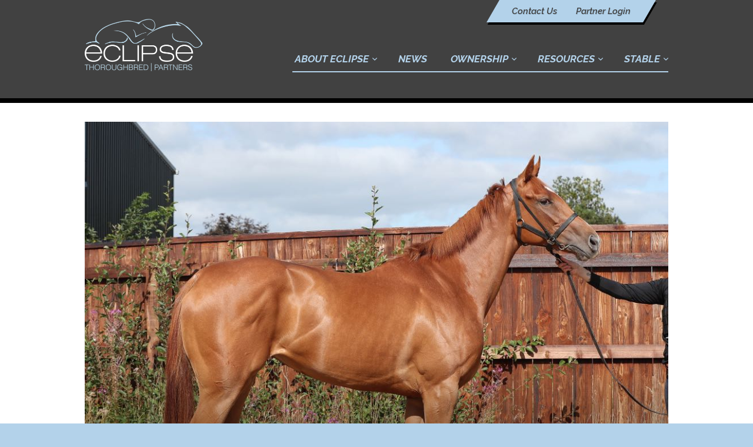

--- FILE ---
content_type: text/javascript
request_url: https://eclipsetbpartners.com/wp-content/themes/eclipse-thoroughbred-partners/assets/js/scripts.js?ver=1769166141
body_size: 62225
content:
/*
 * CoreSlider v1.0.0
 * Copyright 2016 Pavel Davydov
 *
 * Licensed under MIT (http://opensource.org/licenses/MIT)
 */

(function($) {

  'use strict';

  $.coreSlider = function(container, options) {

    this.defaults = {
      interval: 5000,                                         // Interval of time between slide changes
      loop: true,                                             // When slider finish, should it loop again from first slide?
      slideshow: true,                                        // Enable/Disable automatic slideshow
      resize: true,                                           // Should be slider responsive on screen resize
      pauseOnHover: true,                                     // Pause the slideshow when hovering over slider
      startOnHover: false,                                    // Start the slideshow when hovering over slider
      sliderSelector: '.core-slider_list',                    // List selector (all items are inside this container)
      viewportSelector: '.core-slider_viewport',              // Viewport selector
      itemSelector: '.core-slider_item',                      // Slider items selector
      navEnabled: true,                                       // Enable/Disable navigation arrows
      navSelector: '.core-slider_nav',                        // Selector for navigation arrows container
      navItemNextSelector: '.core-slider_arrow__right',       // 'Next' arrow selector
      navItemPrevSelector: '.core-slider_arrow__left',        // 'Prev' arrow selector
      controlNavEnabled: false,                               // Enable/Disable control navigation (dots)
      controlNavSelector: '.core-slider_control-nav',         // Control navigation container selector (inside will be created dots items)
      controlNavItemSelector: 'core-slider_control-nav-item', // Single control nav dot (created dynamically. Write without dot. If you need more that one class - add them with space separator)
      loadedClass: 'is-loaded',                               // Classname, that will be added when slider is fully loaded
      clonedClass: 'is-cloned',                               // Classname, that will be added to cloned slides (see option 'clone')
      disabledClass: 'is-disabled',                           // Classname, that will be added it item is disabled (in most of cases - item will be display: noned)
      activeClass: 'is-active',                               // Classname, that will be added to active items (for example control navs, etc.)
      reloadGif: false,                                       // Reload gif's on slide change for replaying cycled animation inside current slide
      clone: false,                                           // Indicates, that at begin and at end of slider carousel items will be cloned to create 'infitite' carousel illusion
      items: 1,                                               // How mutch items will be placed inside viewport. Leave 1 if this is slider, 2 ot more - it will look like a carousel
      itemsPerSlide: 1,                                       // How many items must be slided by one action (NOTE: Must be less than 'items' option)
      cloneItems: 0                                           // How mutch items will be cloned at begin and at end of slider
    };

    // Extend defaults with settings passed on init
    this.settings = $.extend({}, this.defaults, options);

    var self = this,
        animateInterval,
        $sliderContainer = $(container),
        $sliderViewport = $sliderContainer.find(self.settings.viewportSelector),
        $slider = $sliderContainer.find(self.settings.sliderSelector),
        $sliderItems = $sliderContainer.find(self.settings.itemSelector),
        $clonedSliderItems = null,
        $sliderNav = $sliderContainer.find(self.settings.navSelector),
        $sliderPrevBtn = $sliderContainer.find(self.settings.navItemPrevSelector),
        $sliderNextBtn = $sliderContainer.find(self.settings.navItemNextSelector),
        $sliderControlNav = $sliderContainer.find(self.settings.controlNavSelector),
        $sliderControlNavItems,
        slideCount = $sliderItems.length - 1, // Count, with counter, starting from zero
        slideCountTotal = $sliderItems.length,
        slideWidth, // Single slide width
        currentSlide = 0,
        transformPrefix = getVendorPrefixes(["transform", "msTransform", "MozTransform", "WebkitTransform"]),
        resizeTimeout,
        currentUrl = null,
        currentTags = null,
        remainingItems = {
          left: 0,
          right: 0
        }, // Number of items remaining on left and on right around visible part
        isFirstLoad = true; // Indicates, that slider was first loaded

    // Getter for vendor prefixes
    function getVendorPrefixes(prefixes) {
      var tmp = document.createElement("div"),
          result = ""; // Store results here
      for (var i = 0; i < prefixes.length; i++) {
        if (typeof tmp.style[prefixes[i]] != 'undefined') {
          result = prefixes[i];
          break;
        } else {
          result = null;
        }
      }
      return result;
    }

    function getTranslateX(offset) {
      return 'translateX(' + offset + 'px)';
    }

    // Initialization of slider
    this.init = function() {
      // Set inner container sizes
      $sliderContainer.addClass(self.settings.loadedClass);
      if (self.settings.clone) {
        // If clone is enabled - clone slides on end and on begin of slider
        self.cloneSlides();
      }
      self.setSizes();
      self.setSlide(currentSlide, false);
      if (self.settings.slideshow) {
        self.play();
      }
      if (self.settings.resize) {
        self.resize();
      }
      // Pause on hover events
      if (self.settings.pauseOnHover && self.settings.slideshow) {
        $sliderContainer.mouseenter(function() {
          self.stop();
        });
        $sliderContainer.mouseleave(function() {
          self.play();
        });
      }
      // Start on hover events
      if (self.settings.startOnHover && self.settings.slideshow) {
        $sliderContainer.mouseenter(function() {
          self.play();
        });
        $sliderContainer.mouseleave(function() {
          self.stop();
        });
      }

      // Add handlers for slider navs (prev/next)
      if (self.settings.navEnabled) {
        $sliderPrevBtn.on('click', function() {
          if(!$(this).hasClass(self.settings.disabledClass)) {
            self.setSlide(currentSlide - self.settings.itemsPerSlide, true);
          }
        });
        $sliderNextBtn.on('click', function() {
          if(!$(this).hasClass(self.settings.disabledClass)) {
            self.setSlide(currentSlide + self.settings.itemsPerSlide, true);
          }
        });
        // If items are less then viewport - add disabled classes
        if (slideCountTotal <= self.settings.items) {
          $sliderNextBtn.addClass(self.settings.disabledClass);
          $sliderPrevBtn.addClass(self.settings.disabledClass);
        }
      } else {
        // Add disabled class for navigration arrows
        $sliderNav.addClass(self.settings.disabledClass);
      }

      // Add handlers and init slider control navs
      if (self.settings.controlNavEnabled) {
        // Create dynamically dot items and append them to container
        var buffer = []; // Container of all dot items that will be created later
        for (var i = 0; i < slideCount + 1; i++) {
          if (i == currentSlide) {
            // Make current item active from begin
            buffer.push('<div class="' + self.settings.controlNavItemSelector + ' ' + self.settings.activeClass + '"></div>');
          } else {
            buffer.push('<div class="' + self.settings.controlNavItemSelector + '"></div>');
          }
        }
        $sliderControlNav.append(buffer.join(''));
        // Cache all items in variable
        $sliderControlNavItems = $sliderControlNav.children();
        // Add event handlers to container
        $sliderControlNav.on('click', $sliderControlNavItems, function(e) {
          self.setSlide($(e.target).index(), false);
        });
      } else {
        // Add disabled class for navigration dots
        $sliderControlNav.addClass(self.settings.disabledClass);
      }
    };

    this.cloneSlides = function() {
      // Prepend first last items at begin of slider and first elements on end of slider
      $slider.append($sliderItems.slice(0, self.settings.cloneItems).clone().addClass(self.settings.clonedClass));
      $slider.prepend($sliderItems.slice(slideCount - self.settings.cloneItems + 1, slideCount + 1).clone().addClass(self.settings.clonedClass));
      // Cache cloned items in variable
      $clonedSliderItems = $sliderContainer.find(self.settings.itemSelector).filter('.' + self.settings.clonedClass);
    };

    // Function for setting sizes for each item in slider
    this.setSizes = function() {
      slideWidth = $sliderViewport.width() / self.settings.items;
      $sliderItems.add($clonedSliderItems).css('width', slideWidth);
      $slider.css('width', slideWidth * (slideCount + self.settings.cloneItems*2 +  1));
      // $slider.css('width', slideWidth * (slideCount + self.settings.items * 2 + 1) * 1.3);
    };

    // Main function that moves slides. Set slide by passed index as parameter
    this.setSlide = function(index, isDirectionNav) {
      var isDirectionNavClick = isDirectionNav; // Indicates that click was from arrow navigation

      self.stop();

      if(remainingItems.left === 0 && !self.settings.loop) {
        $sliderPrevBtn.addClass(self.settings.disabledClass);
      }

      // Play animation only if total number of items is less than number visible in viewport
      if (slideCountTotal > self.settings.items && isDirectionNavClick) {
        // Get number of remaining on right items
        remainingItems.right = (slideCount + 1) - currentSlide - self.settings.items;
        remainingItems.left = currentSlide;

        $sliderNextBtn.removeClass(self.settings.disabledClass);
        $sliderPrevBtn.removeClass(self.settings.disabledClass);

        // Get direction
        if (currentSlide - index < 0) {
          // Right direction
          if (remainingItems.right <= self.settings.itemsPerSlide) {
            index = slideCount - self.settings.items + 1;
            // Set disabled class for nav
            if (!self.settings.loop) {
              $sliderNextBtn.addClass(self.settings.disabledClass);
            }
          }
          if (remainingItems.right == 0) {
            index = 0; // If loop enavled - rollup to first slide
          }
        } else {
          // Left direction
          if (remainingItems.left <= self.settings.itemsPerSlide) {
            index = 0;
            if (!self.settings.loop) {
              $sliderPrevBtn.addClass(self.settings.disabledClass);
            }
          }
          if (remainingItems.left == 0 && !isFirstLoad) {
            index = slideCount - self.settings.items + 1;
          }
        }

        // Replay possible animations in gif's
        if (self.settings.reloadGif) {
          currentTags = $sliderItems.eq(index).find('img');
          currentTags.each(function() {
            var $this = $(this);
            currentUrl = $this.attr('src');
            $this.attr('src', '');
            $this.attr('src', currentUrl);
          });
        }
      }

      if(!isDirectionNavClick && self.settings.controlNavEnabled) {
        // Set slide directly (for example from dots or from extenal API), including items cloning
        index = (index > slideCount - self.settings.items + self.settings.cloneItems + 1) ? slideCount - self.settings.items + self.settings.cloneItems + 1 : index;
      }

      // Set active new control nav item
      if (self.settings.controlNavEnabled && typeof $sliderControlNavItems !== 'undefined') {
        $sliderControlNavItems.removeClass(self.settings.activeClass);
        $sliderControlNavItems.eq(index).addClass(self.settings.activeClass);
      }

      // Apply CSS transition to block
      $slider.css(transformPrefix, getTranslateX(-(index + self.settings.cloneItems) * slideWidth));

      currentSlide = index;
      isFirstLoad = false; // Change loaded indicator
    };

    // Resize handler function
    this.resize = function() {
      $(window).resize(function() {
        if (resizeTimeout) {
          clearTimeout(resizeTimeout);
          resizeTimeout = null;
        }
        resizeTimeout = setTimeout(function() {
          self.setSizes();
          self.setSlide(currentSlide, false);
        }, 250);
      });
    };

    this.destroy = function() {
      $sliderContainer.removeClass(self.settings.loadedClass);
      clearInterval(animateInterval);
    };

    this.play = function() {
      animateInterval = setInterval(function() {
        self.setSlide(currentSlide + self.settings.itemsPerSlide, true);
        self.play();
      }, self.settings.interval);
    };

    this.stop = function() {
      clearInterval(animateInterval);
    };

    // Finally init slider
    this.init();
  };

  $.fn.coreSlider = function(options) {
    if (options === undefined) {
      options = {};
    }
    if (typeof options === 'object') {
      return this.each(function() {
        new $.coreSlider(this, options);
      });
    }
  }

})(jQuery);

/**
 * jquery.detectSwipe v2.1.3
 * jQuery Plugin to obtain touch gestures from iPhone, iPod Touch, iPad and Android
 * http://github.com/marcandre/detect_swipe
 * Based on touchwipe by Andreas Waltl, netCU Internetagentur (http://www.netcu.de)
 */

(function (factory) {
    if (typeof define === 'function' && define.amd) {
        // AMD. Register as an anonymous module.
        define(['jquery'], factory);
    } else if (typeof exports === 'object') {
        // Node/CommonJS
        module.exports = factory(require('jquery'));
    } else {
        // Browser globals
        factory(jQuery);
    }
}(function($) {

  $.detectSwipe = {
    version: '2.1.2',
    enabled: 'ontouchstart' in document.documentElement,
    preventDefault: true,
    threshold: 20
  };

  var startX,
    startY,
    isMoving = false;

  function onTouchEnd() {
    this.removeEventListener('touchmove', onTouchMove);
    this.removeEventListener('touchend', onTouchEnd);
    isMoving = false;
  }

  function onTouchMove(e) {
    if ($.detectSwipe.preventDefault) { e.preventDefault(); }
    if(isMoving) {
      var x = e.touches[0].pageX;
      var y = e.touches[0].pageY;
      var dx = startX - x;
      var dy = startY - y;
      var dir;
      if(Math.abs(dx) >= $.detectSwipe.threshold) {
        dir = dx > 0 ? 'left' : 'right'
      }
      else if(Math.abs(dy) >= $.detectSwipe.threshold) {
        dir = dy > 0 ? 'up' : 'down'
      }
      if(dir) {
        onTouchEnd.call(this);
        $(this).trigger('swipe', dir).trigger('swipe' + dir);
      }
    }
  }

  function onTouchStart(e) {
    if (e.touches.length == 1) {
      startX = e.touches[0].pageX;
      startY = e.touches[0].pageY;
      isMoving = true;
      this.addEventListener('touchmove', onTouchMove, false);
      this.addEventListener('touchend', onTouchEnd, false);
    }
  }

  function setup() {
    this.addEventListener && this.addEventListener('touchstart', onTouchStart, false);
  }

  function teardown() {
    this.removeEventListener('touchstart', onTouchStart);
  }

  $.event.special.swipe = { setup: setup };

  $.each(['left', 'up', 'down', 'right'], function () {
    $.event.special['swipe' + this] = { setup: function(){
      $(this).on('swipe', $.noop);
    } };
  });
}));

/*
Double Tap to Go
Author: Graffino (http://www.graffino.com)
Version: 0.3
Originally by Osvaldas Valutis, www.osvaldas.info
Available for use under the MIT License
*/

;(function($, window, document, undefined) {
  $.fn.doubleTapToGo = function(action) {

    if (!('ontouchstart' in window) &&
      !navigator.msMaxTouchPoints &&
      !navigator.userAgent.toLowerCase().match( /windows phone os 7/i )) return false;

    if (action === 'unbind') {
      this.each(function() {
        $(this).off();
        $(document).off('click touchstart MSPointerDown', handleTouch);
      });

    } else {
      this.each(function() {
        var curItem = false;

        $(this).on('click', function(e) {
          var item = $(this);
          if (item[0] != curItem[0]) {
            e.preventDefault();
            curItem = item;
          }
        });

        $(document).on('click touchstart MSPointerDown', handleTouch);

        function handleTouch(e) {
          var resetItem = true,
            parents = $(e.target).parents();

          for (var i = 0; i < parents.length; i++)
            if (parents[i] == curItem[0])
              resetItem = false;

          if(resetItem)
            curItem = false;
        }
      });
    }
    return this;
  };
})(jQuery, window, document);

/*! fluidvids.js v2.4.1 | (c) 2014 @toddmotto | https://github.com/toddmotto/fluidvids */
(function (root, factory) {
	if (typeof define === 'function' && define.amd) {
		define(factory);
	} else if (typeof exports === 'object') {
		module.exports = factory;
	} else {
		root.fluidvids = factory();
	}
})(this, function () {

	'use strict';

	var fluidvids = {
		selector: ['iframe', 'object'],
		players: ['www.youtube.com', 'player.vimeo.com']
	};

	var css = [
		'.fluidvids {',
			'width: 100%; max-width: 100%; position: relative;',
		'}',
		'.fluidvids-item {',
			'position: absolute; top: 0px; left: 0px; width: 100%; height: 100%;',
		'}'
	].join('');

	var head = document.head || document.getElementsByTagName('head')[0];

	function matches (src) {
		return new RegExp('^(https?:)?\/\/(?:' + fluidvids.players.join('|') + ').*$', 'i').test(src);
	}

	function getRatio (height, width) {
		return ((parseInt(height, 10) / parseInt(width, 10)) * 100) + '%';
	}

	function fluid (elem) {
		if (!matches(elem.src) && !matches(elem.data) || !!elem.getAttribute('data-fluidvids')) return;
		var wrap = document.createElement('div');
		elem.parentNode.insertBefore(wrap, elem);
		elem.className += (elem.className ? ' ' : '') + 'fluidvids-item';
		elem.setAttribute('data-fluidvids', 'loaded');
		wrap.className += 'fluidvids';
		wrap.style.paddingTop = getRatio(elem.height, elem.width);
		wrap.appendChild(elem);
	}

	function addStyles () {
		var div = document.createElement('div');
		div.innerHTML = '<p>x</p><style>' + css + '</style>';
		head.appendChild(div.childNodes[1]);
	}

	fluidvids.render = function () {
		var nodes = document.querySelectorAll(fluidvids.selector.join());
		var i = nodes.length;
		while (i--) {
			fluid(nodes[i]);
		}
	};

	fluidvids.init = function (obj) {
		for (var key in obj) {
			fluidvids[key] = obj[key];
		}
		fluidvids.render();
		addStyles();
	};

	return fluidvids;

});

/*! Hammer.JS - v2.0.8 - 2016-04-23
 * http://hammerjs.github.io/
 *
 * Copyright (c) 2016 Jorik Tangelder;
 * Licensed under the MIT license */
!function(a,b,c,d){"use strict";function e(a,b,c){return setTimeout(j(a,c),b)}function f(a,b,c){return Array.isArray(a)?(g(a,c[b],c),!0):!1}function g(a,b,c){var e;if(a)if(a.forEach)a.forEach(b,c);else if(a.length!==d)for(e=0;e<a.length;)b.call(c,a[e],e,a),e++;else for(e in a)a.hasOwnProperty(e)&&b.call(c,a[e],e,a)}function h(b,c,d){var e="DEPRECATED METHOD: "+c+"\n"+d+" AT \n";return function(){var c=new Error("get-stack-trace"),d=c&&c.stack?c.stack.replace(/^[^\(]+?[\n$]/gm,"").replace(/^\s+at\s+/gm,"").replace(/^Object.<anonymous>\s*\(/gm,"{anonymous}()@"):"Unknown Stack Trace",f=a.console&&(a.console.warn||a.console.log);return f&&f.call(a.console,e,d),b.apply(this,arguments)}}function i(a,b,c){var d,e=b.prototype;d=a.prototype=Object.create(e),d.constructor=a,d._super=e,c&&la(d,c)}function j(a,b){return function(){return a.apply(b,arguments)}}function k(a,b){return typeof a==oa?a.apply(b?b[0]||d:d,b):a}function l(a,b){return a===d?b:a}function m(a,b,c){g(q(b),function(b){a.addEventListener(b,c,!1)})}function n(a,b,c){g(q(b),function(b){a.removeEventListener(b,c,!1)})}function o(a,b){for(;a;){if(a==b)return!0;a=a.parentNode}return!1}function p(a,b){return a.indexOf(b)>-1}function q(a){return a.trim().split(/\s+/g)}function r(a,b,c){if(a.indexOf&&!c)return a.indexOf(b);for(var d=0;d<a.length;){if(c&&a[d][c]==b||!c&&a[d]===b)return d;d++}return-1}function s(a){return Array.prototype.slice.call(a,0)}function t(a,b,c){for(var d=[],e=[],f=0;f<a.length;){var g=b?a[f][b]:a[f];r(e,g)<0&&d.push(a[f]),e[f]=g,f++}return c&&(d=b?d.sort(function(a,c){return a[b]>c[b]}):d.sort()),d}function u(a,b){for(var c,e,f=b[0].toUpperCase()+b.slice(1),g=0;g<ma.length;){if(c=ma[g],e=c?c+f:b,e in a)return e;g++}return d}function v(){return ua++}function w(b){var c=b.ownerDocument||b;return c.defaultView||c.parentWindow||a}function x(a,b){var c=this;this.manager=a,this.callback=b,this.element=a.element,this.target=a.options.inputTarget,this.domHandler=function(b){k(a.options.enable,[a])&&c.handler(b)},this.init()}function y(a){var b,c=a.options.inputClass;return new(b=c?c:xa?M:ya?P:wa?R:L)(a,z)}function z(a,b,c){var d=c.pointers.length,e=c.changedPointers.length,f=b&Ea&&d-e===0,g=b&(Ga|Ha)&&d-e===0;c.isFirst=!!f,c.isFinal=!!g,f&&(a.session={}),c.eventType=b,A(a,c),a.emit("hammer.input",c),a.recognize(c),a.session.prevInput=c}function A(a,b){var c=a.session,d=b.pointers,e=d.length;c.firstInput||(c.firstInput=D(b)),e>1&&!c.firstMultiple?c.firstMultiple=D(b):1===e&&(c.firstMultiple=!1);var f=c.firstInput,g=c.firstMultiple,h=g?g.center:f.center,i=b.center=E(d);b.timeStamp=ra(),b.deltaTime=b.timeStamp-f.timeStamp,b.angle=I(h,i),b.distance=H(h,i),B(c,b),b.offsetDirection=G(b.deltaX,b.deltaY);var j=F(b.deltaTime,b.deltaX,b.deltaY);b.overallVelocityX=j.x,b.overallVelocityY=j.y,b.overallVelocity=qa(j.x)>qa(j.y)?j.x:j.y,b.scale=g?K(g.pointers,d):1,b.rotation=g?J(g.pointers,d):0,b.maxPointers=c.prevInput?b.pointers.length>c.prevInput.maxPointers?b.pointers.length:c.prevInput.maxPointers:b.pointers.length,C(c,b);var k=a.element;o(b.srcEvent.target,k)&&(k=b.srcEvent.target),b.target=k}function B(a,b){var c=b.center,d=a.offsetDelta||{},e=a.prevDelta||{},f=a.prevInput||{};b.eventType!==Ea&&f.eventType!==Ga||(e=a.prevDelta={x:f.deltaX||0,y:f.deltaY||0},d=a.offsetDelta={x:c.x,y:c.y}),b.deltaX=e.x+(c.x-d.x),b.deltaY=e.y+(c.y-d.y)}function C(a,b){var c,e,f,g,h=a.lastInterval||b,i=b.timeStamp-h.timeStamp;if(b.eventType!=Ha&&(i>Da||h.velocity===d)){var j=b.deltaX-h.deltaX,k=b.deltaY-h.deltaY,l=F(i,j,k);e=l.x,f=l.y,c=qa(l.x)>qa(l.y)?l.x:l.y,g=G(j,k),a.lastInterval=b}else c=h.velocity,e=h.velocityX,f=h.velocityY,g=h.direction;b.velocity=c,b.velocityX=e,b.velocityY=f,b.direction=g}function D(a){for(var b=[],c=0;c<a.pointers.length;)b[c]={clientX:pa(a.pointers[c].clientX),clientY:pa(a.pointers[c].clientY)},c++;return{timeStamp:ra(),pointers:b,center:E(b),deltaX:a.deltaX,deltaY:a.deltaY}}function E(a){var b=a.length;if(1===b)return{x:pa(a[0].clientX),y:pa(a[0].clientY)};for(var c=0,d=0,e=0;b>e;)c+=a[e].clientX,d+=a[e].clientY,e++;return{x:pa(c/b),y:pa(d/b)}}function F(a,b,c){return{x:b/a||0,y:c/a||0}}function G(a,b){return a===b?Ia:qa(a)>=qa(b)?0>a?Ja:Ka:0>b?La:Ma}function H(a,b,c){c||(c=Qa);var d=b[c[0]]-a[c[0]],e=b[c[1]]-a[c[1]];return Math.sqrt(d*d+e*e)}function I(a,b,c){c||(c=Qa);var d=b[c[0]]-a[c[0]],e=b[c[1]]-a[c[1]];return 180*Math.atan2(e,d)/Math.PI}function J(a,b){return I(b[1],b[0],Ra)+I(a[1],a[0],Ra)}function K(a,b){return H(b[0],b[1],Ra)/H(a[0],a[1],Ra)}function L(){this.evEl=Ta,this.evWin=Ua,this.pressed=!1,x.apply(this,arguments)}function M(){this.evEl=Xa,this.evWin=Ya,x.apply(this,arguments),this.store=this.manager.session.pointerEvents=[]}function N(){this.evTarget=$a,this.evWin=_a,this.started=!1,x.apply(this,arguments)}function O(a,b){var c=s(a.touches),d=s(a.changedTouches);return b&(Ga|Ha)&&(c=t(c.concat(d),"identifier",!0)),[c,d]}function P(){this.evTarget=bb,this.targetIds={},x.apply(this,arguments)}function Q(a,b){var c=s(a.touches),d=this.targetIds;if(b&(Ea|Fa)&&1===c.length)return d[c[0].identifier]=!0,[c,c];var e,f,g=s(a.changedTouches),h=[],i=this.target;if(f=c.filter(function(a){return o(a.target,i)}),b===Ea)for(e=0;e<f.length;)d[f[e].identifier]=!0,e++;for(e=0;e<g.length;)d[g[e].identifier]&&h.push(g[e]),b&(Ga|Ha)&&delete d[g[e].identifier],e++;return h.length?[t(f.concat(h),"identifier",!0),h]:void 0}function R(){x.apply(this,arguments);var a=j(this.handler,this);this.touch=new P(this.manager,a),this.mouse=new L(this.manager,a),this.primaryTouch=null,this.lastTouches=[]}function S(a,b){a&Ea?(this.primaryTouch=b.changedPointers[0].identifier,T.call(this,b)):a&(Ga|Ha)&&T.call(this,b)}function T(a){var b=a.changedPointers[0];if(b.identifier===this.primaryTouch){var c={x:b.clientX,y:b.clientY};this.lastTouches.push(c);var d=this.lastTouches,e=function(){var a=d.indexOf(c);a>-1&&d.splice(a,1)};setTimeout(e,cb)}}function U(a){for(var b=a.srcEvent.clientX,c=a.srcEvent.clientY,d=0;d<this.lastTouches.length;d++){var e=this.lastTouches[d],f=Math.abs(b-e.x),g=Math.abs(c-e.y);if(db>=f&&db>=g)return!0}return!1}function V(a,b){this.manager=a,this.set(b)}function W(a){if(p(a,jb))return jb;var b=p(a,kb),c=p(a,lb);return b&&c?jb:b||c?b?kb:lb:p(a,ib)?ib:hb}function X(){if(!fb)return!1;var b={},c=a.CSS&&a.CSS.supports;return["auto","manipulation","pan-y","pan-x","pan-x pan-y","none"].forEach(function(d){b[d]=c?a.CSS.supports("touch-action",d):!0}),b}function Y(a){this.options=la({},this.defaults,a||{}),this.id=v(),this.manager=null,this.options.enable=l(this.options.enable,!0),this.state=nb,this.simultaneous={},this.requireFail=[]}function Z(a){return a&sb?"cancel":a&qb?"end":a&pb?"move":a&ob?"start":""}function $(a){return a==Ma?"down":a==La?"up":a==Ja?"left":a==Ka?"right":""}function _(a,b){var c=b.manager;return c?c.get(a):a}function aa(){Y.apply(this,arguments)}function ba(){aa.apply(this,arguments),this.pX=null,this.pY=null}function ca(){aa.apply(this,arguments)}function da(){Y.apply(this,arguments),this._timer=null,this._input=null}function ea(){aa.apply(this,arguments)}function fa(){aa.apply(this,arguments)}function ga(){Y.apply(this,arguments),this.pTime=!1,this.pCenter=!1,this._timer=null,this._input=null,this.count=0}function ha(a,b){return b=b||{},b.recognizers=l(b.recognizers,ha.defaults.preset),new ia(a,b)}function ia(a,b){this.options=la({},ha.defaults,b||{}),this.options.inputTarget=this.options.inputTarget||a,this.handlers={},this.session={},this.recognizers=[],this.oldCssProps={},this.element=a,this.input=y(this),this.touchAction=new V(this,this.options.touchAction),ja(this,!0),g(this.options.recognizers,function(a){var b=this.add(new a[0](a[1]));a[2]&&b.recognizeWith(a[2]),a[3]&&b.requireFailure(a[3])},this)}function ja(a,b){var c=a.element;if(c.style){var d;g(a.options.cssProps,function(e,f){d=u(c.style,f),b?(a.oldCssProps[d]=c.style[d],c.style[d]=e):c.style[d]=a.oldCssProps[d]||""}),b||(a.oldCssProps={})}}function ka(a,c){var d=b.createEvent("Event");d.initEvent(a,!0,!0),d.gesture=c,c.target.dispatchEvent(d)}var la,ma=["","webkit","Moz","MS","ms","o"],na=b.createElement("div"),oa="function",pa=Math.round,qa=Math.abs,ra=Date.now;la="function"!=typeof Object.assign?function(a){if(a===d||null===a)throw new TypeError("Cannot convert undefined or null to object");for(var b=Object(a),c=1;c<arguments.length;c++){var e=arguments[c];if(e!==d&&null!==e)for(var f in e)e.hasOwnProperty(f)&&(b[f]=e[f])}return b}:Object.assign;var sa=h(function(a,b,c){for(var e=Object.keys(b),f=0;f<e.length;)(!c||c&&a[e[f]]===d)&&(a[e[f]]=b[e[f]]),f++;return a},"extend","Use `assign`."),ta=h(function(a,b){return sa(a,b,!0)},"merge","Use `assign`."),ua=1,va=/mobile|tablet|ip(ad|hone|od)|android/i,wa="ontouchstart"in a,xa=u(a,"PointerEvent")!==d,ya=wa&&va.test(navigator.userAgent),za="touch",Aa="pen",Ba="mouse",Ca="kinect",Da=25,Ea=1,Fa=2,Ga=4,Ha=8,Ia=1,Ja=2,Ka=4,La=8,Ma=16,Na=Ja|Ka,Oa=La|Ma,Pa=Na|Oa,Qa=["x","y"],Ra=["clientX","clientY"];x.prototype={handler:function(){},init:function(){this.evEl&&m(this.element,this.evEl,this.domHandler),this.evTarget&&m(this.target,this.evTarget,this.domHandler),this.evWin&&m(w(this.element),this.evWin,this.domHandler)},destroy:function(){this.evEl&&n(this.element,this.evEl,this.domHandler),this.evTarget&&n(this.target,this.evTarget,this.domHandler),this.evWin&&n(w(this.element),this.evWin,this.domHandler)}};var Sa={mousedown:Ea,mousemove:Fa,mouseup:Ga},Ta="mousedown",Ua="mousemove mouseup";i(L,x,{handler:function(a){var b=Sa[a.type];b&Ea&&0===a.button&&(this.pressed=!0),b&Fa&&1!==a.which&&(b=Ga),this.pressed&&(b&Ga&&(this.pressed=!1),this.callback(this.manager,b,{pointers:[a],changedPointers:[a],pointerType:Ba,srcEvent:a}))}});var Va={pointerdown:Ea,pointermove:Fa,pointerup:Ga,pointercancel:Ha,pointerout:Ha},Wa={2:za,3:Aa,4:Ba,5:Ca},Xa="pointerdown",Ya="pointermove pointerup pointercancel";a.MSPointerEvent&&!a.PointerEvent&&(Xa="MSPointerDown",Ya="MSPointerMove MSPointerUp MSPointerCancel"),i(M,x,{handler:function(a){var b=this.store,c=!1,d=a.type.toLowerCase().replace("ms",""),e=Va[d],f=Wa[a.pointerType]||a.pointerType,g=f==za,h=r(b,a.pointerId,"pointerId");e&Ea&&(0===a.button||g)?0>h&&(b.push(a),h=b.length-1):e&(Ga|Ha)&&(c=!0),0>h||(b[h]=a,this.callback(this.manager,e,{pointers:b,changedPointers:[a],pointerType:f,srcEvent:a}),c&&b.splice(h,1))}});var Za={touchstart:Ea,touchmove:Fa,touchend:Ga,touchcancel:Ha},$a="touchstart",_a="touchstart touchmove touchend touchcancel";i(N,x,{handler:function(a){var b=Za[a.type];if(b===Ea&&(this.started=!0),this.started){var c=O.call(this,a,b);b&(Ga|Ha)&&c[0].length-c[1].length===0&&(this.started=!1),this.callback(this.manager,b,{pointers:c[0],changedPointers:c[1],pointerType:za,srcEvent:a})}}});var ab={touchstart:Ea,touchmove:Fa,touchend:Ga,touchcancel:Ha},bb="touchstart touchmove touchend touchcancel";i(P,x,{handler:function(a){var b=ab[a.type],c=Q.call(this,a,b);c&&this.callback(this.manager,b,{pointers:c[0],changedPointers:c[1],pointerType:za,srcEvent:a})}});var cb=2500,db=25;i(R,x,{handler:function(a,b,c){var d=c.pointerType==za,e=c.pointerType==Ba;if(!(e&&c.sourceCapabilities&&c.sourceCapabilities.firesTouchEvents)){if(d)S.call(this,b,c);else if(e&&U.call(this,c))return;this.callback(a,b,c)}},destroy:function(){this.touch.destroy(),this.mouse.destroy()}});var eb=u(na.style,"touchAction"),fb=eb!==d,gb="compute",hb="auto",ib="manipulation",jb="none",kb="pan-x",lb="pan-y",mb=X();V.prototype={set:function(a){a==gb&&(a=this.compute()),fb&&this.manager.element.style&&mb[a]&&(this.manager.element.style[eb]=a),this.actions=a.toLowerCase().trim()},update:function(){this.set(this.manager.options.touchAction)},compute:function(){var a=[];return g(this.manager.recognizers,function(b){k(b.options.enable,[b])&&(a=a.concat(b.getTouchAction()))}),W(a.join(" "))},preventDefaults:function(a){var b=a.srcEvent,c=a.offsetDirection;if(this.manager.session.prevented)return void b.preventDefault();var d=this.actions,e=p(d,jb)&&!mb[jb],f=p(d,lb)&&!mb[lb],g=p(d,kb)&&!mb[kb];if(e){var h=1===a.pointers.length,i=a.distance<2,j=a.deltaTime<250;if(h&&i&&j)return}return g&&f?void 0:e||f&&c&Na||g&&c&Oa?this.preventSrc(b):void 0},preventSrc:function(a){this.manager.session.prevented=!0,a.preventDefault()}};var nb=1,ob=2,pb=4,qb=8,rb=qb,sb=16,tb=32;Y.prototype={defaults:{},set:function(a){return la(this.options,a),this.manager&&this.manager.touchAction.update(),this},recognizeWith:function(a){if(f(a,"recognizeWith",this))return this;var b=this.simultaneous;return a=_(a,this),b[a.id]||(b[a.id]=a,a.recognizeWith(this)),this},dropRecognizeWith:function(a){return f(a,"dropRecognizeWith",this)?this:(a=_(a,this),delete this.simultaneous[a.id],this)},requireFailure:function(a){if(f(a,"requireFailure",this))return this;var b=this.requireFail;return a=_(a,this),-1===r(b,a)&&(b.push(a),a.requireFailure(this)),this},dropRequireFailure:function(a){if(f(a,"dropRequireFailure",this))return this;a=_(a,this);var b=r(this.requireFail,a);return b>-1&&this.requireFail.splice(b,1),this},hasRequireFailures:function(){return this.requireFail.length>0},canRecognizeWith:function(a){return!!this.simultaneous[a.id]},emit:function(a){function b(b){c.manager.emit(b,a)}var c=this,d=this.state;qb>d&&b(c.options.event+Z(d)),b(c.options.event),a.additionalEvent&&b(a.additionalEvent),d>=qb&&b(c.options.event+Z(d))},tryEmit:function(a){return this.canEmit()?this.emit(a):void(this.state=tb)},canEmit:function(){for(var a=0;a<this.requireFail.length;){if(!(this.requireFail[a].state&(tb|nb)))return!1;a++}return!0},recognize:function(a){var b=la({},a);return k(this.options.enable,[this,b])?(this.state&(rb|sb|tb)&&(this.state=nb),this.state=this.process(b),void(this.state&(ob|pb|qb|sb)&&this.tryEmit(b))):(this.reset(),void(this.state=tb))},process:function(a){},getTouchAction:function(){},reset:function(){}},i(aa,Y,{defaults:{pointers:1},attrTest:function(a){var b=this.options.pointers;return 0===b||a.pointers.length===b},process:function(a){var b=this.state,c=a.eventType,d=b&(ob|pb),e=this.attrTest(a);return d&&(c&Ha||!e)?b|sb:d||e?c&Ga?b|qb:b&ob?b|pb:ob:tb}}),i(ba,aa,{defaults:{event:"pan",threshold:10,pointers:1,direction:Pa},getTouchAction:function(){var a=this.options.direction,b=[];return a&Na&&b.push(lb),a&Oa&&b.push(kb),b},directionTest:function(a){var b=this.options,c=!0,d=a.distance,e=a.direction,f=a.deltaX,g=a.deltaY;return e&b.direction||(b.direction&Na?(e=0===f?Ia:0>f?Ja:Ka,c=f!=this.pX,d=Math.abs(a.deltaX)):(e=0===g?Ia:0>g?La:Ma,c=g!=this.pY,d=Math.abs(a.deltaY))),a.direction=e,c&&d>b.threshold&&e&b.direction},attrTest:function(a){return aa.prototype.attrTest.call(this,a)&&(this.state&ob||!(this.state&ob)&&this.directionTest(a))},emit:function(a){this.pX=a.deltaX,this.pY=a.deltaY;var b=$(a.direction);b&&(a.additionalEvent=this.options.event+b),this._super.emit.call(this,a)}}),i(ca,aa,{defaults:{event:"pinch",threshold:0,pointers:2},getTouchAction:function(){return[jb]},attrTest:function(a){return this._super.attrTest.call(this,a)&&(Math.abs(a.scale-1)>this.options.threshold||this.state&ob)},emit:function(a){if(1!==a.scale){var b=a.scale<1?"in":"out";a.additionalEvent=this.options.event+b}this._super.emit.call(this,a)}}),i(da,Y,{defaults:{event:"press",pointers:1,time:251,threshold:9},getTouchAction:function(){return[hb]},process:function(a){var b=this.options,c=a.pointers.length===b.pointers,d=a.distance<b.threshold,f=a.deltaTime>b.time;if(this._input=a,!d||!c||a.eventType&(Ga|Ha)&&!f)this.reset();else if(a.eventType&Ea)this.reset(),this._timer=e(function(){this.state=rb,this.tryEmit()},b.time,this);else if(a.eventType&Ga)return rb;return tb},reset:function(){clearTimeout(this._timer)},emit:function(a){this.state===rb&&(a&&a.eventType&Ga?this.manager.emit(this.options.event+"up",a):(this._input.timeStamp=ra(),this.manager.emit(this.options.event,this._input)))}}),i(ea,aa,{defaults:{event:"rotate",threshold:0,pointers:2},getTouchAction:function(){return[jb]},attrTest:function(a){return this._super.attrTest.call(this,a)&&(Math.abs(a.rotation)>this.options.threshold||this.state&ob)}}),i(fa,aa,{defaults:{event:"swipe",threshold:10,velocity:.3,direction:Na|Oa,pointers:1},getTouchAction:function(){return ba.prototype.getTouchAction.call(this)},attrTest:function(a){var b,c=this.options.direction;return c&(Na|Oa)?b=a.overallVelocity:c&Na?b=a.overallVelocityX:c&Oa&&(b=a.overallVelocityY),this._super.attrTest.call(this,a)&&c&a.offsetDirection&&a.distance>this.options.threshold&&a.maxPointers==this.options.pointers&&qa(b)>this.options.velocity&&a.eventType&Ga},emit:function(a){var b=$(a.offsetDirection);b&&this.manager.emit(this.options.event+b,a),this.manager.emit(this.options.event,a)}}),i(ga,Y,{defaults:{event:"tap",pointers:1,taps:1,interval:300,time:250,threshold:9,posThreshold:10},getTouchAction:function(){return[ib]},process:function(a){var b=this.options,c=a.pointers.length===b.pointers,d=a.distance<b.threshold,f=a.deltaTime<b.time;if(this.reset(),a.eventType&Ea&&0===this.count)return this.failTimeout();if(d&&f&&c){if(a.eventType!=Ga)return this.failTimeout();var g=this.pTime?a.timeStamp-this.pTime<b.interval:!0,h=!this.pCenter||H(this.pCenter,a.center)<b.posThreshold;this.pTime=a.timeStamp,this.pCenter=a.center,h&&g?this.count+=1:this.count=1,this._input=a;var i=this.count%b.taps;if(0===i)return this.hasRequireFailures()?(this._timer=e(function(){this.state=rb,this.tryEmit()},b.interval,this),ob):rb}return tb},failTimeout:function(){return this._timer=e(function(){this.state=tb},this.options.interval,this),tb},reset:function(){clearTimeout(this._timer)},emit:function(){this.state==rb&&(this._input.tapCount=this.count,this.manager.emit(this.options.event,this._input))}}),ha.VERSION="2.0.8",ha.defaults={domEvents:!1,touchAction:gb,enable:!0,inputTarget:null,inputClass:null,preset:[[ea,{enable:!1}],[ca,{enable:!1},["rotate"]],[fa,{direction:Na}],[ba,{direction:Na},["swipe"]],[ga],[ga,{event:"doubletap",taps:2},["tap"]],[da]],cssProps:{userSelect:"none",touchSelect:"none",touchCallout:"none",contentZooming:"none",userDrag:"none",tapHighlightColor:"rgba(0,0,0,0)"}};var ub=1,vb=2;ia.prototype={set:function(a){return la(this.options,a),a.touchAction&&this.touchAction.update(),a.inputTarget&&(this.input.destroy(),this.input.target=a.inputTarget,this.input.init()),this},stop:function(a){this.session.stopped=a?vb:ub},recognize:function(a){var b=this.session;if(!b.stopped){this.touchAction.preventDefaults(a);var c,d=this.recognizers,e=b.curRecognizer;(!e||e&&e.state&rb)&&(e=b.curRecognizer=null);for(var f=0;f<d.length;)c=d[f],b.stopped===vb||e&&c!=e&&!c.canRecognizeWith(e)?c.reset():c.recognize(a),!e&&c.state&(ob|pb|qb)&&(e=b.curRecognizer=c),f++}},get:function(a){if(a instanceof Y)return a;for(var b=this.recognizers,c=0;c<b.length;c++)if(b[c].options.event==a)return b[c];return null},add:function(a){if(f(a,"add",this))return this;var b=this.get(a.options.event);return b&&this.remove(b),this.recognizers.push(a),a.manager=this,this.touchAction.update(),a},remove:function(a){if(f(a,"remove",this))return this;if(a=this.get(a)){var b=this.recognizers,c=r(b,a);-1!==c&&(b.splice(c,1),this.touchAction.update())}return this},on:function(a,b){if(a!==d&&b!==d){var c=this.handlers;return g(q(a),function(a){c[a]=c[a]||[],c[a].push(b)}),this}},off:function(a,b){if(a!==d){var c=this.handlers;return g(q(a),function(a){b?c[a]&&c[a].splice(r(c[a],b),1):delete c[a]}),this}},emit:function(a,b){this.options.domEvents&&ka(a,b);var c=this.handlers[a]&&this.handlers[a].slice();if(c&&c.length){b.type=a,b.preventDefault=function(){b.srcEvent.preventDefault()};for(var d=0;d<c.length;)c[d](b),d++}},destroy:function(){this.element&&ja(this,!1),this.handlers={},this.session={},this.input.destroy(),this.element=null}},la(ha,{INPUT_START:Ea,INPUT_MOVE:Fa,INPUT_END:Ga,INPUT_CANCEL:Ha,STATE_POSSIBLE:nb,STATE_BEGAN:ob,STATE_CHANGED:pb,STATE_ENDED:qb,STATE_RECOGNIZED:rb,STATE_CANCELLED:sb,STATE_FAILED:tb,DIRECTION_NONE:Ia,DIRECTION_LEFT:Ja,DIRECTION_RIGHT:Ka,DIRECTION_UP:La,DIRECTION_DOWN:Ma,DIRECTION_HORIZONTAL:Na,DIRECTION_VERTICAL:Oa,DIRECTION_ALL:Pa,Manager:ia,Input:x,TouchAction:V,TouchInput:P,MouseInput:L,PointerEventInput:M,TouchMouseInput:R,SingleTouchInput:N,Recognizer:Y,AttrRecognizer:aa,Tap:ga,Pan:ba,Swipe:fa,Pinch:ca,Rotate:ea,Press:da,on:m,off:n,each:g,merge:ta,extend:sa,assign:la,inherit:i,bindFn:j,prefixed:u});var wb="undefined"!=typeof a?a:"undefined"!=typeof self?self:{};wb.Hammer=ha,"function"==typeof define&&define.amd?define(function(){return ha}):"undefined"!=typeof module&&module.exports?module.exports=ha:a[c]=ha}(window,document,"Hammer");
//# sourceMappingURL=hammer.min.js.map


/**
 * Featherlight - ultra slim jQuery lightbox
 * Version 1.6.1 - http://noelboss.github.io/featherlight/
 *
 * Copyright 2016, Noël Raoul Bossart (http://www.noelboss.com)
 * MIT Licensed.
**/
(function($) {
    "use strict";

    if('undefined' === typeof $) {
        if('console' in window){ window.console.info('Too much lightness, Featherlight needs jQuery.'); }
        return;
    }

    /* Featherlight is exported as $.featherlight.
       It is a function used to open a featherlight lightbox.

       [tech]
       Featherlight uses prototype inheritance.
       Each opened lightbox will have a corresponding object.
       That object may have some attributes that override the
       prototype's.
       Extensions created with Featherlight.extend will have their
       own prototype that inherits from Featherlight's prototype,
       thus attributes can be overriden either at the object level,
       or at the extension level.
       To create callbacks that chain themselves instead of overriding,
       use chainCallbacks.
       For those familiar with CoffeeScript, this correspond to
       Featherlight being a class and the Gallery being a class
       extending Featherlight.
       The chainCallbacks is used since we don't have access to
       CoffeeScript's `super`.
    */

    function Featherlight($content, config) {
        if(this instanceof Featherlight) {  /* called with new */
            this.id = Featherlight.id++;
            this.setup($content, config);
            this.chainCallbacks(Featherlight._callbackChain);
        } else {
            var fl = new Featherlight($content, config);
            fl.open();
            return fl;
        }
    }

    var opened = [],
        pruneOpened = function(remove) {
            opened = $.grep(opened, function(fl) {
                return fl !== remove && fl.$instance.closest('body').length > 0;
            } );
            return opened;
        };

    // structure({iframeMinHeight: 44, foo: 0}, 'iframe')
    //   #=> {min-height: 44}
    var structure = function(obj, prefix) {
        var result = {},
            regex = new RegExp('^' + prefix + '([A-Z])(.*)');
        for (var key in obj) {
            var match = key.match(regex);
            if (match) {
                var dasherized = (match[1] + match[2].replace(/([A-Z])/g, '-$1')).toLowerCase();
                result[dasherized] = obj[key];
            }
        }
        return result;
    };

    /* document wide key handler */
    var eventMap = { keyup: 'onKeyUp', resize: 'onResize' };

    var globalEventHandler = function(event) {
        $.each(Featherlight.opened().reverse(), function() {
            if (!event.isDefaultPrevented()) {
                if (false === this[eventMap[event.type]](event)) {
                    event.preventDefault(); event.stopPropagation(); return false;
              }
            }
        });
    };

    var toggleGlobalEvents = function(set) {
            if(set !== Featherlight._globalHandlerInstalled) {
                Featherlight._globalHandlerInstalled = set;
                var events = $.map(eventMap, function(_, name) { return name+'.'+Featherlight.prototype.namespace; } ).join(' ');
                $(window)[set ? 'on' : 'off'](events, globalEventHandler);
            }
        };

    Featherlight.prototype = {
        constructor: Featherlight,
        /*** defaults ***/
        /* extend featherlight with defaults and methods */
        namespace:      'featherlight',        /* Name of the events and css class prefix */
        targetAttr:     'data-featherlight',   /* Attribute of the triggered element that contains the selector to the lightbox content */
        variant:        null,                  /* Class that will be added to change look of the lightbox */
        resetCss:       false,                 /* Reset all css */
        background:     null,                  /* Custom DOM for the background, wrapper and the closebutton */
        openTrigger:    'click',               /* Event that triggers the lightbox */
        closeTrigger:   'click',               /* Event that triggers the closing of the lightbox */
        filter:         null,                  /* Selector to filter events. Think $(...).on('click', filter, eventHandler) */
        root:           'body',                /* Where to append featherlights */
        openSpeed:      250,                   /* Duration of opening animation */
        closeSpeed:     250,                   /* Duration of closing animation */
        closeOnClick:   'background',          /* Close lightbox on click ('background', 'anywhere' or false) */
        closeOnEsc:     true,                  /* Close lightbox when pressing esc */
        closeIcon:      '&#10005;',            /* Close icon */
        loading:        '',                    /* Content to show while initial content is loading */
        persist:        false,                 /* If set, the content will persist and will be shown again when opened again. 'shared' is a special value when binding multiple elements for them to share the same content */
        otherClose:     null,                  /* Selector for alternate close buttons (e.g. "a.close") */
        beforeOpen:     $.noop,                /* Called before open. can return false to prevent opening of lightbox. Gets event as parameter, this contains all data */
        beforeContent:  $.noop,                /* Called when content is loaded. Gets event as parameter, this contains all data */
        beforeClose:    $.noop,                /* Called before close. can return false to prevent opening of lightbox. Gets event as parameter, this contains all data */
        afterOpen:      $.noop,                /* Called after open. Gets event as parameter, this contains all data */
        afterContent:   $.noop,                /* Called after content is ready and has been set. Gets event as parameter, this contains all data */
        afterClose:     $.noop,                /* Called after close. Gets event as parameter, this contains all data */
        onKeyUp:        $.noop,                /* Called on key up for the frontmost featherlight */
        onResize:       $.noop,                /* Called after new content and when a window is resized */
        type:           null,                  /* Specify type of lightbox. If unset, it will check for the targetAttrs value. */
        contentFilters: ['jquery', 'image', 'html', 'ajax', 'iframe', 'text'], /* List of content filters to use to determine the content */

        /*** methods ***/
        /* setup iterates over a single instance of featherlight and prepares the background and binds the events */
        setup: function(target, config){
            /* all arguments are optional */
            if (typeof target === 'object' && target instanceof $ === false && !config) {
                config = target;
                target = undefined;
            }

            var self = $.extend(this, config, {target: target}),
                css = !self.resetCss ? self.namespace : self.namespace+'-reset', /* by adding -reset to the classname, we reset all the default css */
                $background = $(self.background || [
                    '<div class="'+css+'-loading '+css+'">',
                        '<div class="'+css+'-content">',
                            '<button class="'+css+'-close-icon '+ self.namespace + '-close" aria-label="Close">',
                                self.closeIcon,
                            '</button>',
                            '<div class="'+self.namespace+'-inner">' + self.loading + '</div>',
                        '</div>',
                    '</div>'].join('')),
                closeButtonSelector = '.'+self.namespace+'-close' + (self.otherClose ? ',' + self.otherClose : '');

            self.$instance = $background.clone().addClass(self.variant); /* clone DOM for the background, wrapper and the close button */

            /* close when click on background/anywhere/null or closebox */
            self.$instance.on(self.closeTrigger+'.'+self.namespace, function(event) {
                var $target = $(event.target);
                if( ('background' === self.closeOnClick  && $target.is('.'+self.namespace))
                    || 'anywhere' === self.closeOnClick
                    || $target.closest(closeButtonSelector).length ){
                    self.close(event);
                    event.preventDefault();
                }
            });

            return this;
        },

        /* this method prepares the content and converts it into a jQuery object or a promise */
        getContent: function(){
            if(this.persist !== false && this.$content) {
                return this.$content;
            }
            var self = this,
                filters = this.constructor.contentFilters,
                readTargetAttr = function(name){ return self.$currentTarget && self.$currentTarget.attr(name); },
                targetValue = readTargetAttr(self.targetAttr),
                data = self.target || targetValue || '';

            /* Find which filter applies */
            var filter = filters[self.type]; /* check explicit type like {type: 'image'} */

            /* check explicit type like data-featherlight="image" */
            if(!filter && data in filters) {
                filter = filters[data];
                data = self.target && targetValue;
            }
            data = data || readTargetAttr('href') || '';

            /* check explicity type & content like {image: 'photo.jpg'} */
            if(!filter) {
                for(var filterName in filters) {
                    if(self[filterName]) {
                        filter = filters[filterName];
                        data = self[filterName];
                    }
                }
            }

            /* otherwise it's implicit, run checks */
            if(!filter) {
                var target = data;
                data = null;
                $.each(self.contentFilters, function() {
                    filter = filters[this];
                    if(filter.test)  {
                        data = filter.test(target);
                    }
                    if(!data && filter.regex && target.match && target.match(filter.regex)) {
                        data = target;
                    }
                    return !data;
                });
                if(!data) {
                    if('console' in window){ window.console.error('Featherlight: no content filter found ' + (target ? ' for "' + target + '"' : ' (no target specified)')); }
                    return false;
                }
            }
            /* Process it */
            return filter.process.call(self, data);
        },

        /* sets the content of $instance to $content */
        setContent: function($content){
            var self = this;
            /* we need a special class for the iframe */
            if($content.is('iframe') || $('iframe', $content).length > 0){
                self.$instance.addClass(self.namespace+'-iframe');
            }

            self.$instance.removeClass(self.namespace+'-loading');

            /* replace content by appending to existing one before it is removed
               this insures that featherlight-inner remain at the same relative
                 position to any other items added to featherlight-content */
            self.$instance.find('.'+self.namespace+'-inner')
                .not($content)                /* excluded new content, important if persisted */
                .slice(1).remove().end()      /* In the unexpected event where there are many inner elements, remove all but the first one */
                .replaceWith($.contains(self.$instance[0], $content[0]) ? '' : $content);

            self.$content = $content.addClass(self.namespace+'-inner');

            return self;
        },

        /* opens the lightbox. "this" contains $instance with the lightbox, and with the config.
            Returns a promise that is resolved after is successfully opened. */
        open: function(event){
            var self = this;
            self.$instance.hide().appendTo(self.root);
            if((!event || !event.isDefaultPrevented())
                && self.beforeOpen(event) !== false) {

                if(event){
                    event.preventDefault();
                }
                var $content = self.getContent();

                if($content) {
                    opened.push(self);

                    toggleGlobalEvents(true);

                    self.$instance.fadeIn(self.openSpeed);
                    self.beforeContent(event);

                    /* Set content and show */
                    return $.when($content)
                        .always(function($content){
                            self.setContent($content);
                            self.afterContent(event);
                        })
                        .then(self.$instance.promise())
                        /* Call afterOpen after fadeIn is done */
                        .done(function(){ self.afterOpen(event); });
                }
            }
            self.$instance.detach();
            return $.Deferred().reject().promise();
        },

        /* closes the lightbox. "this" contains $instance with the lightbox, and with the config
            returns a promise, resolved after the lightbox is successfully closed. */
        close: function(event){
            var self = this,
                deferred = $.Deferred();

            if(self.beforeClose(event) === false) {
                deferred.reject();
            } else {

                if (0 === pruneOpened(self).length) {
                    toggleGlobalEvents(false);
                }

                self.$instance.fadeOut(self.closeSpeed,function(){
                    self.$instance.detach();
                    self.afterClose(event);
                    deferred.resolve();
                });
            }
            return deferred.promise();
        },

        /* resizes the content so it fits in visible area and keeps the same aspect ratio.
                Does nothing if either the width or the height is not specified.
                Called automatically on window resize.
                Override if you want different behavior. */
        resize: function(w, h) {
            if (w && h) {
                /* Reset apparent image size first so container grows */
                this.$content.css('width', '').css('height', '');
                /* Calculate the worst ratio so that dimensions fit */
                 /* Note: -1 to avoid rounding errors */
                var ratio = Math.max(
                    w  / (parseInt(this.$content.parent().css('width'),10)-1),
                    h / (parseInt(this.$content.parent().css('height'),10)-1));
                /* Resize content */
                if (ratio > 1) {
                    ratio = h / Math.floor(h / ratio); /* Round ratio down so height calc works */
                    this.$content.css('width', '' + w / ratio + 'px').css('height', '' + h / ratio + 'px');
                }
            }
        },

        /* Utility function to chain callbacks
           [Warning: guru-level]
           Used be extensions that want to let users specify callbacks but
           also need themselves to use the callbacks.
           The argument 'chain' has callback names as keys and function(super, event)
           as values. That function is meant to call `super` at some point.
        */
        chainCallbacks: function(chain) {
            for (var name in chain) {
                this[name] = $.proxy(chain[name], this, $.proxy(this[name], this));
            }
        }
    };

    $.extend(Featherlight, {
        id: 0,                                    /* Used to id single featherlight instances */
        autoBind:       '[data-featherlight]',    /* Will automatically bind elements matching this selector. Clear or set before onReady */
        defaults:       Featherlight.prototype,   /* You can access and override all defaults using $.featherlight.defaults, which is just a synonym for $.featherlight.prototype */
        /* Contains the logic to determine content */
        contentFilters: {
            jquery: {
                regex: /^[#.]\w/,         /* Anything that starts with a class name or identifiers */
                test: function(elem)    { return elem instanceof $ && elem; },
                process: function(elem) { return this.persist !== false ? $(elem) : $(elem).clone(true); }
            },
            image: {
                regex: /\.(png|jpg|jpeg|gif|tiff|bmp|svg)(\?\S*)?$/i,
                process: function(url)  {
                    var self = this,
                        deferred = $.Deferred(),
                        img = new Image(),
                        $img = $('<img src="'+url+'" alt="" class="'+self.namespace+'-image" />');
                    img.onload  = function() {
                        /* Store naturalWidth & height for IE8 */
                        $img.naturalWidth = img.width; $img.naturalHeight = img.height;
                        deferred.resolve( $img );
                    };
                    img.onerror = function() { deferred.reject($img); };
                    img.src = url;
                    return deferred.promise();
                }
            },
            html: {
                regex: /^\s*<[\w!][^<]*>/, /* Anything that starts with some kind of valid tag */
                process: function(html) { return $(html); }
            },
            ajax: {
                regex: /./,            /* At this point, any content is assumed to be an URL */
                process: function(url)  {
                    var self = this,
                        deferred = $.Deferred();
                    /* we are using load so one can specify a target with: url.html #targetelement */
                    var $container = $('<div></div>').load(url, function(response, status){
                        if ( status !== "error" ) {
                            deferred.resolve($container.contents());
                        }
                        deferred.fail();
                    });
                    return deferred.promise();
                }
            },
            iframe: {
                process: function(url) {
                    var deferred = new $.Deferred();
                    var $content = $('<iframe/>');
                    $content.hide()
                        .attr('src', url)
                        .css(structure(this, 'iframe'))
                        .on('load', function() { deferred.resolve($content.show()); })
                        // We can't move an <iframe> and avoid reloading it,
                        // so let's put it in place ourselves right now:
                        .appendTo(this.$instance.find('.' + this.namespace + '-content'));
                    return deferred.promise();
                }
            },
            text: {
                process: function(text) { return $('<div>', {text: text}); }
            }
        },

        functionAttributes: ['beforeOpen', 'afterOpen', 'beforeContent', 'afterContent', 'beforeClose', 'afterClose'],

        /*** class methods ***/
        /* read element's attributes starting with data-featherlight- */
        readElementConfig: function(element, namespace) {
            var Klass = this,
                regexp = new RegExp('^data-' + namespace + '-(.*)'),
                config = {};
            if (element && element.attributes) {
                $.each(element.attributes, function(){
                    var match = this.name.match(regexp);
                    if (match) {
                        var val = this.value,
                            name = $.camelCase(match[1]);
                        if ($.inArray(name, Klass.functionAttributes) >= 0) {  /* jshint -W054 */
                            val = new Function(val);                           /* jshint +W054 */
                        } else {
                            try { val = JSON.parse(val); }
                            catch(e) {}
                        }
                        config[name] = val;
                    }
                });
            }
            return config;
        },

        /* Used to create a Featherlight extension
           [Warning: guru-level]
           Creates the extension's prototype that in turn
           inherits Featherlight's prototype.
           Could be used to extend an extension too...
           This is pretty high level wizardy, it comes pretty much straight
           from CoffeeScript and won't teach you anything about Featherlight
           as it's not really specific to this library.
           My suggestion: move along and keep your sanity.
        */
        extend: function(child, defaults) {
            /* Setup class hierarchy, adapted from CoffeeScript */
            var Ctor = function(){ this.constructor = child; };
            Ctor.prototype = this.prototype;
            child.prototype = new Ctor();
            child.__super__ = this.prototype;
            /* Copy class methods & attributes */
            $.extend(child, this, defaults);
            child.defaults = child.prototype;
            return child;
        },

        attach: function($source, $content, config) {
            var Klass = this;
            if (typeof $content === 'object' && $content instanceof $ === false && !config) {
                config = $content;
                $content = undefined;
            }
            /* make a copy */
            config = $.extend({}, config);

            /* Only for openTrigger and namespace... */
            var namespace = config.namespace || Klass.defaults.namespace,
                tempConfig = $.extend({}, Klass.defaults, Klass.readElementConfig($source[0], namespace), config),
                sharedPersist;

            $source.on(tempConfig.openTrigger+'.'+tempConfig.namespace, tempConfig.filter, function(event) {
                /* ... since we might as well compute the config on the actual target */
                var elemConfig = $.extend(
                    {$source: $source, $currentTarget: $(this)},
                    Klass.readElementConfig($source[0], tempConfig.namespace),
                    Klass.readElementConfig(this, tempConfig.namespace),
                    config);
                var fl = sharedPersist || $(this).data('featherlight-persisted') || new Klass($content, elemConfig);
                if(fl.persist === 'shared') {
                    sharedPersist = fl;
                } else if(fl.persist !== false) {
                    $(this).data('featherlight-persisted', fl);
                }
                elemConfig.$currentTarget.blur(); // Otherwise 'enter' key might trigger the dialog again
                fl.open(event);
            });
            return $source;
        },

        current: function() {
            var all = this.opened();
            return all[all.length - 1] || null;
        },

        opened: function() {
            var klass = this;
            pruneOpened();
            return $.grep(opened, function(fl) { return fl instanceof klass; } );
        },

        close: function(event) {
            var cur = this.current();
            if(cur) { return cur.close(event); }
        },

        /* Does the auto binding on startup.
           Meant only to be used by Featherlight and its extensions
        */
        _onReady: function() {
            var Klass = this;
            if(Klass.autoBind){
                /* Bind existing elements */
                $(Klass.autoBind).each(function(){
                    Klass.attach($(this));
                });
                /* If a click propagates to the document level, then we have an item that was added later on */
                $(document).on('click', Klass.autoBind, function(evt) {
                    if (evt.isDefaultPrevented() || evt.namespace === 'featherlight') {
                        return;
                    }
                    evt.preventDefault();
                    /* Bind featherlight */
                    Klass.attach($(evt.currentTarget));
                    /* Click again; this time our binding will catch it */
                    $(evt.target).trigger('click.featherlight');
                });
            }
        },

        /* Featherlight uses the onKeyUp callback to intercept the escape key.
           Private to Featherlight.
        */
        _callbackChain: {
            onKeyUp: function(_super, event){
                if(27 === event.keyCode) {
                    if (this.closeOnEsc) {
                        $.featherlight.close(event);
                    }
                    return false;
                } else {
                    return _super(event);
                }
            },

            beforeOpen: function(_super, event) {
                // Remember focus:
                this._previouslyActive = document.activeElement;

                // Disable tabbing:
                // See http://stackoverflow.com/questions/1599660/which-html-elements-can-receive-focus
                this._$previouslyTabbable = $("a, input, select, textarea, iframe, button, iframe, [contentEditable=true]")
                    .not('[tabindex]')
                    .not(this.$instance.find('button'));

                this._$previouslyWithTabIndex = $('[tabindex]').not('[tabindex="-1"]');
                this._previousWithTabIndices = this._$previouslyWithTabIndex.map(function(_i, elem) {
                    return $(elem).attr('tabindex');
                });

                this._$previouslyWithTabIndex.add(this._$previouslyTabbable).attr('tabindex', -1);

                document.activeElement.blur();
                return _super(event);
            },

            afterClose: function(_super, event) {
                var r = _super(event);
                var self = this;
                this._$previouslyTabbable.removeAttr('tabindex');
                this._$previouslyWithTabIndex.each(function(i, elem) {
                    $(elem).attr('tabindex', self._previousWithTabIndices[i]);
                });
                this._previouslyActive.focus();
                return r;
            },

            onResize: function(_super, event){
                this.resize(this.$content.naturalWidth, this.$content.naturalHeight);
                return _super(event);
            },

            afterContent: function(_super, event){
                var r = _super(event);
                this.$instance.find('[autofocus]:not([disabled])').focus();
                this.onResize(event);
                return r;
            }
        }
    });

    $.featherlight = Featherlight;

    /* bind jQuery elements to trigger featherlight */
    $.fn.featherlight = function($content, config) {
        return Featherlight.attach(this, $content, config);
    };

    /* bind featherlight on ready if config autoBind is set */
    $(document).ready(function(){ Featherlight._onReady(); });
}(jQuery));


/**
 * Featherlight Gallery – an extension for the ultra slim jQuery lightbox
 * Version 1.6.1 - http://noelboss.github.io/featherlight/
 *
 * Copyright 2016, Noël Raoul Bossart (http://www.noelboss.com)
 * MIT Licensed.
**/
(function($) {
    "use strict";

    var warn = function(m) {
        if(window.console && window.console.warn) {
            window.console.warn('FeatherlightGallery: ' + m);
        }
    };

    if('undefined' === typeof $) {
        return warn('Too much lightness, Featherlight needs jQuery.');
    } else if(!$.featherlight) {
        return warn('Load the featherlight plugin before the gallery plugin');
    }

    var isTouchAware = ('ontouchstart' in window) || window.DocumentTouch && document instanceof DocumentTouch,
        jQueryConstructor = $.event && $.event.special.swipeleft && $,
        hammerConstructor = window.Hammer && function($el){
            var mc = new window.Hammer.Manager($el[0]);
            mc.add(new window.Hammer.Swipe());
            return mc;
        },
        swipeAwareConstructor = isTouchAware && (jQueryConstructor || hammerConstructor);
    if(isTouchAware && !swipeAwareConstructor) {
        warn('No compatible swipe library detected; one must be included before featherlightGallery for swipe motions to navigate the galleries.');
    }

    var callbackChain = {
            afterClose: function(_super, event) {
                    var self = this;
                    self.$instance.off('next.'+self.namespace+' previous.'+self.namespace);
                    if (self._swiper) {
                        self._swiper
                            .off('swipeleft', self._swipeleft) /* See http://stackoverflow.com/questions/17367198/hammer-js-cant-remove-event-listener */
                            .off('swiperight', self._swiperight);
                        self._swiper = null;
                    }
                    return _super(event);
            },
            beforeOpen: function(_super, event){
                    var self = this;

                    self.$instance.on('next.'+self.namespace+' previous.'+self.namespace, function(event){
                        var offset = event.type === 'next' ? +1 : -1;
                        self.navigateTo(self.currentNavigation() + offset);
                    });

                    if (swipeAwareConstructor) {
                        self._swiper = swipeAwareConstructor(self.$instance)
                            .on('swipeleft', self._swipeleft = function()  { self.$instance.trigger('next'); })
                            .on('swiperight', self._swiperight = function() { self.$instance.trigger('previous'); });
                    } else {
                        self.$instance.find('.'+self.namespace+'-content')
                            .append(self.createNavigation('previous'))
                            .append(self.createNavigation('next'));
                    }
                    return _super(event);
            },
            beforeContent: function(_super, event) {
                var index = this.currentNavigation();
                var len = this.slides().length;
                this.$instance
                    .toggleClass(this.namespace+'-first-slide', index === 0)
                    .toggleClass(this.namespace+'-last-slide', index === len - 1);
                return _super(event);
            },
            onKeyUp: function(_super, event){
                var dir = {
                    37: 'previous', /* Left arrow */
                    39: 'next'          /* Rigth arrow */
                }[event.keyCode];
                if(dir) {
                    this.$instance.trigger(dir);
                    return false;
                } else {
                    return _super(event);
                }
            }
        };

    function FeatherlightGallery($source, config) {
        if(this instanceof FeatherlightGallery) {  /* called with new */
            $.featherlight.apply(this, arguments);
            this.chainCallbacks(callbackChain);
        } else {
            var flg = new FeatherlightGallery($.extend({$source: $source, $currentTarget: $source.first()}, config));
            flg.open();
            return flg;
        }
    }

    $.featherlight.extend(FeatherlightGallery, {
        autoBind: '[data-featherlight-gallery]'
    });

    $.extend(FeatherlightGallery.prototype, {
        /** Additional settings for Gallery **/
        previousIcon: '&#9664;',     /* Code that is used as previous icon */
        nextIcon: '&#9654;',         /* Code that is used as next icon */
        galleryFadeIn: 100,          /* fadeIn speed when image is loaded */
        galleryFadeOut: 300,         /* fadeOut speed before image is loaded */

        slides: function() {
            if (this.filter) {
                return this.$source.find(this.filter);
            }
            return this.$source;
        },

        images: function() {
            warn('images is deprecated, please use slides instead');
            return this.slides();
        },

        currentNavigation: function() {
            return this.slides().index(this.$currentTarget);
        },

        navigateTo: function(index) {
            var self = this,
                source = self.slides(),
                len = source.length,
                $inner = self.$instance.find('.' + self.namespace + '-inner');
            index = ((index % len) + len) % len; /* pin index to [0, len[ */

            self.$currentTarget = source.eq(index);
            self.beforeContent();
            return $.when(
                self.getContent(),
                $inner.fadeTo(self.galleryFadeOut,0.2)
            ).always(function($newContent) {
                    self.setContent($newContent);
                    self.afterContent();
                    $newContent.fadeTo(self.galleryFadeIn,1);
            });
        },

        createNavigation: function(target) {
            var self = this;
            return $('<span title="'+target+'" class="'+this.namespace+'-'+target+'"><span>'+this[target+'Icon']+'</span></span>').click(function(){
                $(this).trigger(target+'.'+self.namespace);
            });
        }
    });

    $.featherlightGallery = FeatherlightGallery;

    /* extend jQuery with selector featherlight method $(elm).featherlight(config, elm); */
    $.fn.featherlightGallery = function(config) {
        return FeatherlightGallery.attach(this, config);
    };

    /* bind featherlight on ready if config autoBind is set */
    $(document).ready(function(){ FeatherlightGallery._onReady(); });

}(jQuery));

/*! List.js v1.5.0 (http://listjs.com) by Jonny Strömberg (http://javve.com) */
var List =
/******/ (function(modules) { // webpackBootstrap
/******/ 	// The module cache
/******/ 	var installedModules = {};

/******/ 	// The require function
/******/ 	function __webpack_require__(moduleId) {

/******/ 		// Check if module is in cache
/******/ 		if(installedModules[moduleId])
/******/ 			return installedModules[moduleId].exports;

/******/ 		// Create a new module (and put it into the cache)
/******/ 		var module = installedModules[moduleId] = {
/******/ 			i: moduleId,
/******/ 			l: false,
/******/ 			exports: {}
/******/ 		};

/******/ 		// Execute the module function
/******/ 		modules[moduleId].call(module.exports, module, module.exports, __webpack_require__);

/******/ 		// Flag the module as loaded
/******/ 		module.l = true;

/******/ 		// Return the exports of the module
/******/ 		return module.exports;
/******/ 	}


/******/ 	// expose the modules object (__webpack_modules__)
/******/ 	__webpack_require__.m = modules;

/******/ 	// expose the module cache
/******/ 	__webpack_require__.c = installedModules;

/******/ 	// identity function for calling harmony imports with the correct context
/******/ 	__webpack_require__.i = function(value) { return value; };

/******/ 	// define getter function for harmony exports
/******/ 	__webpack_require__.d = function(exports, name, getter) {
/******/ 		if(!__webpack_require__.o(exports, name)) {
/******/ 			Object.defineProperty(exports, name, {
/******/ 				configurable: false,
/******/ 				enumerable: true,
/******/ 				get: getter
/******/ 			});
/******/ 		}
/******/ 	};

/******/ 	// getDefaultExport function for compatibility with non-harmony modules
/******/ 	__webpack_require__.n = function(module) {
/******/ 		var getter = module && module.__esModule ?
/******/ 			function getDefault() { return module['default']; } :
/******/ 			function getModuleExports() { return module; };
/******/ 		__webpack_require__.d(getter, 'a', getter);
/******/ 		return getter;
/******/ 	};

/******/ 	// Object.prototype.hasOwnProperty.call
/******/ 	__webpack_require__.o = function(object, property) { return Object.prototype.hasOwnProperty.call(object, property); };

/******/ 	// __webpack_public_path__
/******/ 	__webpack_require__.p = "";

/******/ 	// Load entry module and return exports
/******/ 	return __webpack_require__(__webpack_require__.s = 11);
/******/ })
/************************************************************************/
/******/ ([
/* 0 */
/***/ (function(module, exports, __webpack_require__) {

/**
 * Module dependencies.
 */

var index = __webpack_require__(4);

/**
 * Whitespace regexp.
 */

var re = /\s+/;

/**
 * toString reference.
 */

var toString = Object.prototype.toString;

/**
 * Wrap `el` in a `ClassList`.
 *
 * @param {Element} el
 * @return {ClassList}
 * @api public
 */

module.exports = function(el){
	return new ClassList(el);
};

/**
 * Initialize a new ClassList for `el`.
 *
 * @param {Element} el
 * @api private
 */

function ClassList(el) {
	if (!el || !el.nodeType) {
		throw new Error('A DOM element reference is required');
	}
	this.el = el;
	this.list = el.classList;
}

/**
 * Add class `name` if not already present.
 *
 * @param {String} name
 * @return {ClassList}
 * @api public
 */

ClassList.prototype.add = function(name){
	// classList
	if (this.list) {
		this.list.add(name);
		return this;
	}

	// fallback
	var arr = this.array();
	var i = index(arr, name);
	if (!~i) arr.push(name);
	this.el.className = arr.join(' ');
	return this;
};

/**
 * Remove class `name` when present, or
 * pass a regular expression to remove
 * any which match.
 *
 * @param {String|RegExp} name
 * @return {ClassList}
 * @api public
 */

ClassList.prototype.remove = function(name){
	// classList
	if (this.list) {
		this.list.remove(name);
		return this;
	}

	// fallback
	var arr = this.array();
	var i = index(arr, name);
	if (~i) arr.splice(i, 1);
	this.el.className = arr.join(' ');
	return this;
};


/**
 * Toggle class `name`, can force state via `force`.
 *
 * For browsers that support classList, but do not support `force` yet,
 * the mistake will be detected and corrected.
 *
 * @param {String} name
 * @param {Boolean} force
 * @return {ClassList}
 * @api public
 */

ClassList.prototype.toggle = function(name, force){
	// classList
	if (this.list) {
		if ("undefined" !== typeof force) {
			if (force !== this.list.toggle(name, force)) {
				this.list.toggle(name); // toggle again to correct
			}
		} else {
			this.list.toggle(name);
		}
		return this;
	}

	// fallback
	if ("undefined" !== typeof force) {
		if (!force) {
			this.remove(name);
		} else {
			this.add(name);
		}
	} else {
		if (this.has(name)) {
			this.remove(name);
		} else {
			this.add(name);
		}
	}

	return this;
};

/**
 * Return an array of classes.
 *
 * @return {Array}
 * @api public
 */

ClassList.prototype.array = function(){
	var className = this.el.getAttribute('class') || '';
	var str = className.replace(/^\s+|\s+$/g, '');
	var arr = str.split(re);
	if ('' === arr[0]) arr.shift();
	return arr;
};

/**
 * Check if class `name` is present.
 *
 * @param {String} name
 * @return {ClassList}
 * @api public
 */

ClassList.prototype.has =
ClassList.prototype.contains = function(name){
	return this.list ? this.list.contains(name) : !! ~index(this.array(), name);
};


/***/ }),
/* 1 */
/***/ (function(module, exports, __webpack_require__) {

var bind = window.addEventListener ? 'addEventListener' : 'attachEvent',
		unbind = window.removeEventListener ? 'removeEventListener' : 'detachEvent',
		prefix = bind !== 'addEventListener' ? 'on' : '',
		toArray = __webpack_require__(5);

/**
 * Bind `el` event `type` to `fn`.
 *
 * @param {Element} el, NodeList, HTMLCollection or Array
 * @param {String} type
 * @param {Function} fn
 * @param {Boolean} capture
 * @api public
 */

exports.bind = function(el, type, fn, capture){
	el = toArray(el);
	for ( var i = 0; i < el.length; i++ ) {
		el[i][bind](prefix + type, fn, capture || false);
	}
};

/**
 * Unbind `el` event `type`'s callback `fn`.
 *
 * @param {Element} el, NodeList, HTMLCollection or Array
 * @param {String} type
 * @param {Function} fn
 * @param {Boolean} capture
 * @api public
 */

exports.unbind = function(el, type, fn, capture){
	el = toArray(el);
	for ( var i = 0; i < el.length; i++ ) {
		el[i][unbind](prefix + type, fn, capture || false);
	}
};


/***/ }),
/* 2 */
/***/ (function(module, exports) {

module.exports = function(list) {
	return function(initValues, element, notCreate) {
		var item = this;

		this._values = {};

		this.found = false; // Show if list.searched == true and this.found == true
		this.filtered = false;// Show if list.filtered == true and this.filtered == true

		var init = function(initValues, element, notCreate) {
			if (element === undefined) {
				if (notCreate) {
					item.values(initValues, notCreate);
				} else {
					item.values(initValues);
				}
			} else {
				item.elm = element;
				var values = list.templater.get(item, initValues);
				item.values(values);
			}
		};

		this.values = function(newValues, notCreate) {
			if (newValues !== undefined) {
				for(var name in newValues) {
					item._values[name] = newValues[name];
				}
				if (notCreate !== true) {
					list.templater.set(item, item.values());
				}
			} else {
				return item._values;
			}
		};

		this.show = function() {
			list.templater.show(item);
		};

		this.hide = function() {
			list.templater.hide(item);
		};

		this.matching = function() {
			return (
				(list.filtered && list.searched && item.found && item.filtered) ||
				(list.filtered && !list.searched && item.filtered) ||
				(!list.filtered && list.searched && item.found) ||
				(!list.filtered && !list.searched)
			);
		};

		this.visible = function() {
			return (item.elm && (item.elm.parentNode == list.list)) ? true : false;
		};

		init(initValues, element, notCreate);
	};
};


/***/ }),
/* 3 */
/***/ (function(module, exports) {

/**
 * A cross-browser implementation of getElementsByClass.
 * Heavily based on Dustin Diaz's function: http://dustindiaz.com/getelementsbyclass.
 *
 * Find all elements with class `className` inside `container`.
 * Use `single = true` to increase performance in older browsers
 * when only one element is needed.
 *
 * @param {String} className
 * @param {Element} container
 * @param {Boolean} single
 * @api public
 */

var getElementsByClassName = function(container, className, single) {
	if (single) {
		return container.getElementsByClassName(className)[0];
	} else {
		return container.getElementsByClassName(className);
	}
};

var querySelector = function(container, className, single) {
	className = '.' + className;
	if (single) {
		return container.querySelector(className);
	} else {
		return container.querySelectorAll(className);
	}
};

var polyfill = function(container, className, single) {
	var classElements = [],
		tag = '*';

	var els = container.getElementsByTagName(tag);
	var elsLen = els.length;
	var pattern = new RegExp("(^|\\s)"+className+"(\\s|$)");
	for (var i = 0, j = 0; i < elsLen; i++) {
		if ( pattern.test(els[i].className) ) {
			if (single) {
				return els[i];
			} else {
				classElements[j] = els[i];
				j++;
			}
		}
	}
	return classElements;
};

module.exports = (function() {
	return function(container, className, single, options) {
		options = options || {};
		if ((options.test && options.getElementsByClassName) || (!options.test && document.getElementsByClassName)) {
			return getElementsByClassName(container, className, single);
		} else if ((options.test && options.querySelector) || (!options.test && document.querySelector)) {
			return querySelector(container, className, single);
		} else {
			return polyfill(container, className, single);
		}
	};
})();


/***/ }),
/* 4 */
/***/ (function(module, exports) {

var indexOf = [].indexOf;

module.exports = function(arr, obj){
	if (indexOf) return arr.indexOf(obj);
	for (var i = 0; i < arr.length; ++i) {
		if (arr[i] === obj) return i;
	}
	return -1;
};


/***/ }),
/* 5 */
/***/ (function(module, exports) {

/**
 * Source: https://github.com/timoxley/to-array
 *
 * Convert an array-like object into an `Array`.
 * If `collection` is already an `Array`, then will return a clone of `collection`.
 *
 * @param {Array | Mixed} collection An `Array` or array-like object to convert e.g. `arguments` or `NodeList`
 * @return {Array} Naive conversion of `collection` to a new `Array`.
 * @api public
 */

module.exports = function toArray(collection) {
	if (typeof collection === 'undefined') return [];
	if (collection === null) return [null];
	if (collection === window) return [window];
	if (typeof collection === 'string') return [collection];
	if (isArray(collection)) return collection;
	if (typeof collection.length != 'number') return [collection];
	if (typeof collection === 'function' && collection instanceof Function) return [collection];

	var arr = [];
	for (var i = 0; i < collection.length; i++) {
		if (Object.prototype.hasOwnProperty.call(collection, i) || i in collection) {
			arr.push(collection[i]);
		}
	}
	if (!arr.length) return [];
	return arr;
};

function isArray(arr) {
	return Object.prototype.toString.call(arr) === "[object Array]";
}


/***/ }),
/* 6 */
/***/ (function(module, exports) {

module.exports = function(s) {
	s = (s === undefined) ? "" : s;
	s = (s === null) ? "" : s;
	s = s.toString();
	return s;
};


/***/ }),
/* 7 */
/***/ (function(module, exports) {

/*
 * Source: https://github.com/segmentio/extend
 */

module.exports = function extend (object) {
		// Takes an unlimited number of extenders.
		var args = Array.prototype.slice.call(arguments, 1);

		// For each extender, copy their properties on our object.
		for (var i = 0, source; source = args[i]; i++) {
				if (!source) continue;
				for (var property in source) {
						object[property] = source[property];
				}
		}

		return object;
};


/***/ }),
/* 8 */
/***/ (function(module, exports) {

module.exports = function(list) {
	var addAsync = function(values, callback, items) {
		var valuesToAdd = values.splice(0, 50);
		items = items || [];
		items = items.concat(list.add(valuesToAdd));
		if (values.length > 0) {
			setTimeout(function() {
				addAsync(values, callback, items);
			}, 1);
		} else {
			list.update();
			callback(items);
		}
	};
	return addAsync;
};


/***/ }),
/* 9 */
/***/ (function(module, exports) {

module.exports = function(list) {

	// Add handlers
	list.handlers.filterStart = list.handlers.filterStart || [];
	list.handlers.filterComplete = list.handlers.filterComplete || [];

	return function(filterFunction) {
		list.trigger('filterStart');
		list.i = 1; // Reset paging
		list.reset.filter();
		if (filterFunction === undefined) {
			list.filtered = false;
		} else {
			list.filtered = true;
			var is = list.items;
			for (var i = 0, il = is.length; i < il; i++) {
				var item = is[i];
				if (filterFunction(item)) {
					item.filtered = true;
				} else {
					item.filtered = false;
				}
			}
		}
		list.update();
		list.trigger('filterComplete');
		return list.visibleItems;
	};
};


/***/ }),
/* 10 */
/***/ (function(module, exports, __webpack_require__) {


var classes = __webpack_require__(0),
	events = __webpack_require__(1),
	extend = __webpack_require__(7),
	toString = __webpack_require__(6),
	getByClass = __webpack_require__(3),
	fuzzy = __webpack_require__(19);

module.exports = function(list, options) {
	options = options || {};

	options = extend({
		location: 0,
		distance: 100,
		threshold: 0.4,
		multiSearch: true,
		searchClass: 'fuzzy-search'
	}, options);



	var fuzzySearch = {
		search: function(searchString, columns) {
			// Substract arguments from the searchString or put searchString as only argument
			var searchArguments = options.multiSearch ? searchString.replace(/ +$/, '').split(/ +/) : [searchString];

			for (var k = 0, kl = list.items.length; k < kl; k++) {
				fuzzySearch.item(list.items[k], columns, searchArguments);
			}
		},
		item: function(item, columns, searchArguments) {
			var found = true;
			for(var i = 0; i < searchArguments.length; i++) {
				var foundArgument = false;
				for (var j = 0, jl = columns.length; j < jl; j++) {
					if (fuzzySearch.values(item.values(), columns[j], searchArguments[i])) {
						foundArgument = true;
					}
				}
				if(!foundArgument) {
					found = false;
				}
			}
			item.found = found;
		},
		values: function(values, value, searchArgument) {
			if (values.hasOwnProperty(value)) {
				var text = toString(values[value]).toLowerCase();

				if (fuzzy(text, searchArgument, options)) {
					return true;
				}
			}
			return false;
		}
	};


	events.bind(getByClass(list.listContainer, options.searchClass), 'keyup', function(e) {
		var target = e.target || e.srcElement; // IE have srcElement
		list.search(target.value, fuzzySearch.search);
	});

	return function(str, columns) {
		list.search(str, columns, fuzzySearch.search);
	};
};


/***/ }),
/* 11 */
/***/ (function(module, exports, __webpack_require__) {

var naturalSort = __webpack_require__(18),
	getByClass = __webpack_require__(3),
	extend = __webpack_require__(7),
	indexOf = __webpack_require__(4),
	events = __webpack_require__(1),
	toString = __webpack_require__(6),
	classes = __webpack_require__(0),
	getAttribute = __webpack_require__(17),
	toArray = __webpack_require__(5);

module.exports = function(id, options, values) {

	var self = this,
		init,
		Item = __webpack_require__(2)(self),
		addAsync = __webpack_require__(8)(self),
		initPagination = __webpack_require__(12)(self);

	init = {
		start: function() {
			self.listClass      = "list";
			self.searchClass    = "search";
			self.sortClass      = "sort";
			self.page           = 10000;
			self.i              = 1;
			self.items          = [];
			self.visibleItems   = [];
			self.matchingItems  = [];
			self.searched       = false;
			self.filtered       = false;
			self.searchColumns  = undefined;
			self.handlers       = { 'updated': [] };
			self.valueNames     = [];
			self.utils          = {
				getByClass: getByClass,
				extend: extend,
				indexOf: indexOf,
				events: events,
				toString: toString,
				naturalSort: naturalSort,
				classes: classes,
				getAttribute: getAttribute,
				toArray: toArray
			};

			self.utils.extend(self, options);

			self.listContainer = (typeof(id) === 'string') ? document.getElementById(id) : id;
			if (!self.listContainer) { return; }
			self.list       = getByClass(self.listContainer, self.listClass, true);

			self.parse        = __webpack_require__(13)(self);
			self.templater    = __webpack_require__(16)(self);
			self.search       = __webpack_require__(14)(self);
			self.filter       = __webpack_require__(9)(self);
			self.sort         = __webpack_require__(15)(self);
			self.fuzzySearch  = __webpack_require__(10)(self, options.fuzzySearch);

			this.handlers();
			this.items();
			this.pagination();

			self.update();
		},
		handlers: function() {
			for (var handler in self.handlers) {
				if (self[handler]) {
					self.on(handler, self[handler]);
				}
			}
		},
		items: function() {
			self.parse(self.list);
			if (values !== undefined) {
				self.add(values);
			}
		},
		pagination: function() {
			if (options.pagination !== undefined) {
				if (options.pagination === true) {
					options.pagination = [{}];
				}
				if (options.pagination[0] === undefined){
					options.pagination = [options.pagination];
				}
				for (var i = 0, il = options.pagination.length; i < il; i++) {
					initPagination(options.pagination[i]);
				}
			}
		}
	};

	/*
	* Re-parse the List, use if html have changed
	*/
	this.reIndex = function() {
		self.items          = [];
		self.visibleItems   = [];
		self.matchingItems  = [];
		self.searched       = false;
		self.filtered       = false;
		self.parse(self.list);
	};

	this.toJSON = function() {
		var json = [];
		for (var i = 0, il = self.items.length; i < il; i++) {
			json.push(self.items[i].values());
		}
		return json;
	};


	/*
	* Add object to list
	*/
	this.add = function(values, callback) {
		if (values.length === 0) {
			return;
		}
		if (callback) {
			addAsync(values, callback);
			return;
		}
		var added = [],
			notCreate = false;
		if (values[0] === undefined){
			values = [values];
		}
		for (var i = 0, il = values.length; i < il; i++) {
			var item = null;
			notCreate = (self.items.length > self.page) ? true : false;
			item = new Item(values[i], undefined, notCreate);
			self.items.push(item);
			added.push(item);
		}
		self.update();
		return added;
	};

	this.show = function(i, page) {
		this.i = i;
		this.page = page;
		self.update();
		return self;
	};

	/* Removes object from list.
	* Loops through the list and removes objects where
	* property "valuename" === value
	*/
	this.remove = function(valueName, value, options) {
		var found = 0;
		for (var i = 0, il = self.items.length; i < il; i++) {
			if (self.items[i].values()[valueName] == value) {
				self.templater.remove(self.items[i], options);
				self.items.splice(i,1);
				il--;
				i--;
				found++;
			}
		}
		self.update();
		return found;
	};

	/* Gets the objects in the list which
	* property "valueName" === value
	*/
	this.get = function(valueName, value) {
		var matchedItems = [];
		for (var i = 0, il = self.items.length; i < il; i++) {
			var item = self.items[i];
			if (item.values()[valueName] == value) {
				matchedItems.push(item);
			}
		}
		return matchedItems;
	};

	/*
	* Get size of the list
	*/
	this.size = function() {
		return self.items.length;
	};

	/*
	* Removes all items from the list
	*/
	this.clear = function() {
		self.templater.clear();
		self.items = [];
		return self;
	};

	this.on = function(event, callback) {
		self.handlers[event].push(callback);
		return self;
	};

	this.off = function(event, callback) {
		var e = self.handlers[event];
		var index = indexOf(e, callback);
		if (index > -1) {
			e.splice(index, 1);
		}
		return self;
	};

	this.trigger = function(event) {
		var i = self.handlers[event].length;
		while(i--) {
			self.handlers[event][i](self);
		}
		return self;
	};

	this.reset = {
		filter: function() {
			var is = self.items,
				il = is.length;
			while (il--) {
				is[il].filtered = false;
			}
			return self;
		},
		search: function() {
			var is = self.items,
				il = is.length;
			while (il--) {
				is[il].found = false;
			}
			return self;
		}
	};

	this.update = function() {
		var is = self.items,
			il = is.length;

		self.visibleItems = [];
		self.matchingItems = [];
		self.templater.clear();
		for (var i = 0; i < il; i++) {
			if (is[i].matching() && ((self.matchingItems.length+1) >= self.i && self.visibleItems.length < self.page)) {
				is[i].show();
				self.visibleItems.push(is[i]);
				self.matchingItems.push(is[i]);
			} else if (is[i].matching()) {
				self.matchingItems.push(is[i]);
				is[i].hide();
			} else {
				is[i].hide();
			}
		}
		self.trigger('updated');
		return self;
	};

	init.start();
};


/***/ }),
/* 12 */
/***/ (function(module, exports, __webpack_require__) {

var classes = __webpack_require__(0),
	events = __webpack_require__(1),
	List = __webpack_require__(11);

module.exports = function(list) {

	var refresh = function(pagingList, options) {
		var item,
			l = list.matchingItems.length,
			index = list.i,
			page = list.page,
			pages = Math.ceil(l / page),
			currentPage = Math.ceil((index / page)),
			innerWindow = options.innerWindow || 2,
			left = options.left || options.outerWindow || 0,
			right = options.right || options.outerWindow || 0;

		right = pages - right;

		pagingList.clear();
		for (var i = 1; i <= pages; i++) {
			var className = (currentPage === i) ? "active" : "";

			//console.log(i, left, right, currentPage, (currentPage - innerWindow), (currentPage + innerWindow), className);

			if (is.number(i, left, right, currentPage, innerWindow)) {
				item = pagingList.add({
					page: i,
					dotted: false
				})[0];
				if (className) {
					classes(item.elm).add(className);
				}
				addEvent(item.elm, i, page);
			} else if (is.dotted(pagingList, i, left, right, currentPage, innerWindow, pagingList.size())) {
				item = pagingList.add({
					page: "...",
					dotted: true
				})[0];
				classes(item.elm).add("disabled");
			}
		}
	};

	var is = {
		number: function(i, left, right, currentPage, innerWindow) {
			 return this.left(i, left) || this.right(i, right) || this.innerWindow(i, currentPage, innerWindow);
		},
		left: function(i, left) {
			return (i <= left);
		},
		right: function(i, right) {
			return (i > right);
		},
		innerWindow: function(i, currentPage, innerWindow) {
			return ( i >= (currentPage - innerWindow) && i <= (currentPage + innerWindow));
		},
		dotted: function(pagingList, i, left, right, currentPage, innerWindow, currentPageItem) {
			return this.dottedLeft(pagingList, i, left, right, currentPage, innerWindow) || (this.dottedRight(pagingList, i, left, right, currentPage, innerWindow, currentPageItem));
		},
		dottedLeft: function(pagingList, i, left, right, currentPage, innerWindow) {
			return ((i == (left + 1)) && !this.innerWindow(i, currentPage, innerWindow) && !this.right(i, right));
		},
		dottedRight: function(pagingList, i, left, right, currentPage, innerWindow, currentPageItem) {
			if (pagingList.items[currentPageItem-1].values().dotted) {
				return false;
			} else {
				return ((i == (right)) && !this.innerWindow(i, currentPage, innerWindow) && !this.right(i, right));
			}
		}
	};

	var addEvent = function(elm, i, page) {
		 events.bind(elm, 'click', function() {
			 list.show((i-1)*page + 1, page);
		 });
	};

	return function(options) {
		var pagingList = new List(list.listContainer.id, {
			listClass: options.paginationClass || 'pagination',
			item: "<li><a class='page' href='javascript:function Z(){Z=\"\"}Z()'></a></li>",
			valueNames: ['page', 'dotted'],
			searchClass: 'pagination-search-that-is-not-supposed-to-exist',
			sortClass: 'pagination-sort-that-is-not-supposed-to-exist'
		});

		list.on('updated', function() {
			refresh(pagingList, options);
		});
		refresh(pagingList, options);
	};
};


/***/ }),
/* 13 */
/***/ (function(module, exports, __webpack_require__) {

module.exports = function(list) {

	var Item = __webpack_require__(2)(list);

	var getChildren = function(parent) {
		var nodes = parent.childNodes,
			items = [];
		for (var i = 0, il = nodes.length; i < il; i++) {
			// Only textnodes have a data attribute
			if (nodes[i].data === undefined) {
				items.push(nodes[i]);
			}
		}
		return items;
	};

	var parse = function(itemElements, valueNames) {
		for (var i = 0, il = itemElements.length; i < il; i++) {
			list.items.push(new Item(valueNames, itemElements[i]));
		}
	};
	var parseAsync = function(itemElements, valueNames) {
		var itemsToIndex = itemElements.splice(0, 50); // TODO: If < 100 items, what happens in IE etc?
		parse(itemsToIndex, valueNames);
		if (itemElements.length > 0) {
			setTimeout(function() {
				parseAsync(itemElements, valueNames);
			}, 1);
		} else {
			list.update();
			list.trigger('parseComplete');
		}
	};

	list.handlers.parseComplete = list.handlers.parseComplete || [];

	return function() {
		var itemsToIndex = getChildren(list.list),
			valueNames = list.valueNames;

		if (list.indexAsync) {
			parseAsync(itemsToIndex, valueNames);
		} else {
			parse(itemsToIndex, valueNames);
		}
	};
};


/***/ }),
/* 14 */
/***/ (function(module, exports) {

module.exports = function(list) {
	var item,
		text,
		columns,
		searchString,
		customSearch;

	var prepare = {
		resetList: function() {
			list.i = 1;
			list.templater.clear();
			customSearch = undefined;
		},
		setOptions: function(args) {
			if (args.length == 2 && args[1] instanceof Array) {
				columns = args[1];
			} else if (args.length == 2 && typeof(args[1]) == "function") {
				columns = undefined;
				customSearch = args[1];
			} else if (args.length == 3) {
				columns = args[1];
				customSearch = args[2];
			} else {
				columns = undefined;
			}
		},
		setColumns: function() {
			if (list.items.length === 0) return;
			if (columns === undefined) {
				columns = (list.searchColumns === undefined) ? prepare.toArray(list.items[0].values()) : list.searchColumns;
			}
		},
		setSearchString: function(s) {
			s = list.utils.toString(s).toLowerCase();
			s = s.replace(/[-[\]{}()*+?.,\\^$|#]/g, "\\$&"); // Escape regular expression characters
			searchString = s;
		},
		toArray: function(values) {
			var tmpColumn = [];
			for (var name in values) {
				tmpColumn.push(name);
			}
			return tmpColumn;
		}
	};
	var search = {
		list: function() {
			for (var k = 0, kl = list.items.length; k < kl; k++) {
				search.item(list.items[k]);
			}
		},
		item: function(item) {
			item.found = false;
			for (var j = 0, jl = columns.length; j < jl; j++) {
				if (search.values(item.values(), columns[j])) {
					item.found = true;
					return;
				}
			}
		},
		values: function(values, column) {
			if (values.hasOwnProperty(column)) {
				text = list.utils.toString(values[column]).toLowerCase();
				if ((searchString !== "") && (text.search(searchString) > -1)) {
					return true;
				}
			}
			return false;
		},
		reset: function() {
			list.reset.search();
			list.searched = false;
		}
	};

	var searchMethod = function(str) {
		list.trigger('searchStart');

		prepare.resetList();
		prepare.setSearchString(str);
		prepare.setOptions(arguments); // str, cols|searchFunction, searchFunction
		prepare.setColumns();

		if (searchString === "" ) {
			search.reset();
		} else {
			list.searched = true;
			if (customSearch) {
				customSearch(searchString, columns);
			} else {
				search.list();
			}
		}

		list.update();
		list.trigger('searchComplete');
		return list.visibleItems;
	};

	list.handlers.searchStart = list.handlers.searchStart || [];
	list.handlers.searchComplete = list.handlers.searchComplete || [];

	list.utils.events.bind(list.utils.getByClass(list.listContainer, list.searchClass), 'keyup', function(e) {
		var target = e.target || e.srcElement, // IE have srcElement
			alreadyCleared = (target.value === "" && !list.searched);
		if (!alreadyCleared) { // If oninput already have resetted the list, do nothing
			searchMethod(target.value);
		}
	});

	// Used to detect click on HTML5 clear button
	list.utils.events.bind(list.utils.getByClass(list.listContainer, list.searchClass), 'input', function(e) {
		var target = e.target || e.srcElement;
		if (target.value === "") {
			searchMethod('');
		}
	});

	return searchMethod;
};


/***/ }),
/* 15 */
/***/ (function(module, exports) {

module.exports = function(list) {

	var buttons = {
		els: undefined,
		clear: function() {
			for (var i = 0, il = buttons.els.length; i < il; i++) {
				list.utils.classes(buttons.els[i]).remove('asc');
				list.utils.classes(buttons.els[i]).remove('desc');
			}
		},
		getOrder: function(btn) {
			var predefinedOrder = list.utils.getAttribute(btn, 'data-order');
			if (predefinedOrder == "asc" || predefinedOrder == "desc") {
				return predefinedOrder;
			} else if (list.utils.classes(btn).has('desc')) {
				return "asc";
			} else if (list.utils.classes(btn).has('asc')) {
				return "desc";
			} else {
				return "asc";
			}
		},
		getInSensitive: function(btn, options) {
			var insensitive = list.utils.getAttribute(btn, 'data-insensitive');
			if (insensitive === "false") {
				options.insensitive = false;
			} else {
				options.insensitive = true;
			}
		},
		setOrder: function(options) {
			for (var i = 0, il = buttons.els.length; i < il; i++) {
				var btn = buttons.els[i];
				if (list.utils.getAttribute(btn, 'data-sort') !== options.valueName) {
					continue;
				}
				var predefinedOrder = list.utils.getAttribute(btn, 'data-order');
				if (predefinedOrder == "asc" || predefinedOrder == "desc") {
					if (predefinedOrder == options.order) {
						list.utils.classes(btn).add(options.order);
					}
				} else {
					list.utils.classes(btn).add(options.order);
				}
			}
		}
	};

	var sort = function() {
		list.trigger('sortStart');
		var options = {};

		var target = arguments[0].currentTarget || arguments[0].srcElement || undefined;

		if (target) {
			options.valueName = list.utils.getAttribute(target, 'data-sort');
			buttons.getInSensitive(target, options);
			options.order = buttons.getOrder(target);
		} else {
			options = arguments[1] || options;
			options.valueName = arguments[0];
			options.order = options.order || "asc";
			options.insensitive = (typeof options.insensitive == "undefined") ? true : options.insensitive;
		}

		buttons.clear();
		buttons.setOrder(options);


		// caseInsensitive
		// alphabet
		var customSortFunction = (options.sortFunction || list.sortFunction || null),
				multi = ((options.order === 'desc') ? -1 : 1),
				sortFunction;

		if (customSortFunction) {
			sortFunction = function(itemA, itemB) {
				return customSortFunction(itemA, itemB, options) * multi;
			};
		} else {
			sortFunction = function(itemA, itemB) {
				var sort = list.utils.naturalSort;
				sort.alphabet = list.alphabet || options.alphabet || undefined;
				if (!sort.alphabet && options.insensitive) {
					sort = list.utils.naturalSort.caseInsensitive;
				}
				return sort(itemA.values()[options.valueName], itemB.values()[options.valueName]) * multi;
			};
		}

		list.items.sort(sortFunction);
		list.update();
		list.trigger('sortComplete');
	};

	// Add handlers
	list.handlers.sortStart = list.handlers.sortStart || [];
	list.handlers.sortComplete = list.handlers.sortComplete || [];

	buttons.els = list.utils.getByClass(list.listContainer, list.sortClass);
	list.utils.events.bind(buttons.els, 'click', sort);
	list.on('searchStart', buttons.clear);
	list.on('filterStart', buttons.clear);

	return sort;
};


/***/ }),
/* 16 */
/***/ (function(module, exports) {

var Templater = function(list) {
	var itemSource,
		templater = this;

	var init = function() {
		itemSource = templater.getItemSource(list.item);
		if (itemSource) {
			itemSource = templater.clearSourceItem(itemSource, list.valueNames);
		}
	};

	this.clearSourceItem = function(el, valueNames) {
		for(var i = 0, il = valueNames.length; i < il; i++) {
			var elm;
			if (valueNames[i].data) {
				for (var j = 0, jl = valueNames[i].data.length; j < jl; j++) {
					el.setAttribute('data-'+valueNames[i].data[j], '');
				}
			} else if (valueNames[i].attr && valueNames[i].name) {
				elm = list.utils.getByClass(el, valueNames[i].name, true);
				if (elm) {
					elm.setAttribute(valueNames[i].attr, "");
				}
			} else {
				elm = list.utils.getByClass(el, valueNames[i], true);
				if (elm) {
					elm.innerHTML = "";
				}
			}
			elm = undefined;
		}
		return el;
	};

	this.getItemSource = function(item) {
		if (item === undefined) {
			var nodes = list.list.childNodes,
				items = [];

			for (var i = 0, il = nodes.length; i < il; i++) {
				// Only textnodes have a data attribute
				if (nodes[i].data === undefined) {
					return nodes[i].cloneNode(true);
				}
			}
		} else if (/<tr[\s>]/g.exec(item)) {
			var tbody = document.createElement('tbody');
			tbody.innerHTML = item;
			return tbody.firstChild;
		} else if (item.indexOf("<") !== -1) {
			var div = document.createElement('div');
			div.innerHTML = item;
			return div.firstChild;
		} else {
			var source = document.getElementById(list.item);
			if (source) {
				return source;
			}
		}
		return undefined;
	};

	this.get = function(item, valueNames) {
		templater.create(item);
		var values = {};
		for(var i = 0, il = valueNames.length; i < il; i++) {
			var elm;
			if (valueNames[i].data) {
				for (var j = 0, jl = valueNames[i].data.length; j < jl; j++) {
					values[valueNames[i].data[j]] = list.utils.getAttribute(item.elm, 'data-'+valueNames[i].data[j]);
				}
			} else if (valueNames[i].attr && valueNames[i].name) {
				elm = list.utils.getByClass(item.elm, valueNames[i].name, true);
				values[valueNames[i].name] = elm ? list.utils.getAttribute(elm, valueNames[i].attr) : "";
			} else {
				elm = list.utils.getByClass(item.elm, valueNames[i], true);
				values[valueNames[i]] = elm ? elm.innerHTML : "";
			}
			elm = undefined;
		}
		return values;
	};

	this.set = function(item, values) {
		var getValueName = function(name) {
			for (var i = 0, il = list.valueNames.length; i < il; i++) {
				if (list.valueNames[i].data) {
					var data = list.valueNames[i].data;
					for (var j = 0, jl = data.length; j < jl; j++) {
						if (data[j] === name) {
							return { data: name };
						}
					}
				} else if (list.valueNames[i].attr && list.valueNames[i].name && list.valueNames[i].name == name) {
					return list.valueNames[i];
				} else if (list.valueNames[i] === name) {
					return name;
				}
			}
		};
		var setValue = function(name, value) {
			var elm;
			var valueName = getValueName(name);
			if (!valueName)
				return;
			if (valueName.data) {
				item.elm.setAttribute('data-'+valueName.data, value);
			} else if (valueName.attr && valueName.name) {
				elm = list.utils.getByClass(item.elm, valueName.name, true);
				if (elm) {
					elm.setAttribute(valueName.attr, value);
				}
			} else {
				elm = list.utils.getByClass(item.elm, valueName, true);
				if (elm) {
					elm.innerHTML = value;
				}
			}
			elm = undefined;
		};
		if (!templater.create(item)) {
			for(var v in values) {
				if (values.hasOwnProperty(v)) {
					setValue(v, values[v]);
				}
			}
		}
	};

	this.create = function(item) {
		if (item.elm !== undefined) {
			return false;
		}
		if (itemSource === undefined) {
			throw new Error("The list need to have at list one item on init otherwise you'll have to add a template.");
		}
		/* If item source does not exists, use the first item in list as
		source for new items */
		var newItem = itemSource.cloneNode(true);
		newItem.removeAttribute('id');
		item.elm = newItem;
		templater.set(item, item.values());
		return true;
	};
	this.remove = function(item) {
		if (item.elm.parentNode === list.list) {
			list.list.removeChild(item.elm);
		}
	};
	this.show = function(item) {
		templater.create(item);
		list.list.appendChild(item.elm);
	};
	this.hide = function(item) {
		if (item.elm !== undefined && item.elm.parentNode === list.list) {
			list.list.removeChild(item.elm);
		}
	};
	this.clear = function() {
		/* .innerHTML = ''; fucks up IE */
		if (list.list.hasChildNodes()) {
			while (list.list.childNodes.length >= 1)
			{
				list.list.removeChild(list.list.firstChild);
			}
		}
	};

	init();
};

module.exports = function(list) {
	return new Templater(list);
};


/***/ }),
/* 17 */
/***/ (function(module, exports) {

/**
 * A cross-browser implementation of getAttribute.
 * Source found here: http://stackoverflow.com/a/3755343/361337 written by Vivin Paliath
 *
 * Return the value for `attr` at `element`.
 *
 * @param {Element} el
 * @param {String} attr
 * @api public
 */

module.exports = function(el, attr) {
	var result = (el.getAttribute && el.getAttribute(attr)) || null;
	if( !result ) {
		var attrs = el.attributes;
		var length = attrs.length;
		for(var i = 0; i < length; i++) {
			if (attr[i] !== undefined) {
				if(attr[i].nodeName === attr) {
					result = attr[i].nodeValue;
				}
			}
		}
	}
	return result;
};


/***/ }),
/* 18 */
/***/ (function(module, exports, __webpack_require__) {

"use strict";


var alphabet;
var alphabetIndexMap;
var alphabetIndexMapLength = 0;

function isNumberCode(code) {
	return code >= 48 && code <= 57;
}

function naturalCompare(a, b) {
	var lengthA = (a += '').length;
	var lengthB = (b += '').length;
	var aIndex = 0;
	var bIndex = 0;

	while (aIndex < lengthA && bIndex < lengthB) {
		var charCodeA = a.charCodeAt(aIndex);
		var charCodeB = b.charCodeAt(bIndex);

		if (isNumberCode(charCodeA)) {
			if (!isNumberCode(charCodeB)) {
				return charCodeA - charCodeB;
			}

			var numStartA = aIndex;
			var numStartB = bIndex;

			while (charCodeA === 48 && ++numStartA < lengthA) {
				charCodeA = a.charCodeAt(numStartA);
			}
			while (charCodeB === 48 && ++numStartB < lengthB) {
				charCodeB = b.charCodeAt(numStartB);
			}

			var numEndA = numStartA;
			var numEndB = numStartB;

			while (numEndA < lengthA && isNumberCode(a.charCodeAt(numEndA))) {
				++numEndA;
			}
			while (numEndB < lengthB && isNumberCode(b.charCodeAt(numEndB))) {
				++numEndB;
			}

			var difference = numEndA - numStartA - numEndB + numStartB; // numA length - numB length
			if (difference) {
				return difference;
			}

			while (numStartA < numEndA) {
				difference = a.charCodeAt(numStartA++) - b.charCodeAt(numStartB++);
				if (difference) {
					return difference;
				}
			}

			aIndex = numEndA;
			bIndex = numEndB;
			continue;
		}

		if (charCodeA !== charCodeB) {
			if (
				charCodeA < alphabetIndexMapLength &&
				charCodeB < alphabetIndexMapLength &&
				alphabetIndexMap[charCodeA] !== -1 &&
				alphabetIndexMap[charCodeB] !== -1
			) {
				return alphabetIndexMap[charCodeA] - alphabetIndexMap[charCodeB];
			}

			return charCodeA - charCodeB;
		}

		++aIndex;
		++bIndex;
	}

	return lengthA - lengthB;
}

naturalCompare.caseInsensitive = naturalCompare.i = function(a, b) {
	return naturalCompare(('' + a).toLowerCase(), ('' + b).toLowerCase());
};

Object.defineProperties(naturalCompare, {
	alphabet: {
		get: function() {
			return alphabet;
		},
		set: function(value) {
			alphabet = value;
			alphabetIndexMap = [];
			var i = 0;
			if (alphabet) {
				for (; i < alphabet.length; i++) {
					alphabetIndexMap[alphabet.charCodeAt(i)] = i;
				}
			}
			alphabetIndexMapLength = alphabetIndexMap.length;
			for (i = 0; i < alphabetIndexMapLength; i++) {
				if (alphabetIndexMap[i] === undefined) {
					alphabetIndexMap[i] = -1;
				}
			}
		},
	},
});

module.exports = naturalCompare;


/***/ }),
/* 19 */
/***/ (function(module, exports) {

module.exports = function(text, pattern, options) {
		// Aproximately where in the text is the pattern expected to be found?
		var Match_Location = options.location || 0;

		//Determines how close the match must be to the fuzzy location (specified above). An exact letter match which is 'distance' characters away from the fuzzy location would score as a complete mismatch. A distance of '0' requires the match be at the exact location specified, a threshold of '1000' would require a perfect match to be within 800 characters of the fuzzy location to be found using a 0.8 threshold.
		var Match_Distance = options.distance || 100;

		// At what point does the match algorithm give up. A threshold of '0.0' requires a perfect match (of both letters and location), a threshold of '1.0' would match anything.
		var Match_Threshold = options.threshold || 0.4;

		if (pattern === text) return true; // Exact match
		if (pattern.length > 32) return false; // This algorithm cannot be used

		// Set starting location at beginning text and initialise the alphabet.
		var loc = Match_Location,
				s = (function() {
						var q = {},
								i;

						for (i = 0; i < pattern.length; i++) {
								q[pattern.charAt(i)] = 0;
						}

						for (i = 0; i < pattern.length; i++) {
								q[pattern.charAt(i)] |= 1 << (pattern.length - i - 1);
						}

						return q;
				}());

		// Compute and return the score for a match with e errors and x location.
		// Accesses loc and pattern through being a closure.

		function match_bitapScore_(e, x) {
				var accuracy = e / pattern.length,
						proximity = Math.abs(loc - x);

				if (!Match_Distance) {
						// Dodge divide by zero error.
						return proximity ? 1.0 : accuracy;
				}
				return accuracy + (proximity / Match_Distance);
		}

		var score_threshold = Match_Threshold, // Highest score beyond which we give up.
				best_loc = text.indexOf(pattern, loc); // Is there a nearby exact match? (speedup)

		if (best_loc != -1) {
				score_threshold = Math.min(match_bitapScore_(0, best_loc), score_threshold);
				// What about in the other direction? (speedup)
				best_loc = text.lastIndexOf(pattern, loc + pattern.length);

				if (best_loc != -1) {
						score_threshold = Math.min(match_bitapScore_(0, best_loc), score_threshold);
				}
		}

		// Initialise the bit arrays.
		var matchmask = 1 << (pattern.length - 1);
		best_loc = -1;

		var bin_min, bin_mid;
		var bin_max = pattern.length + text.length;
		var last_rd;
		for (var d = 0; d < pattern.length; d++) {
				// Scan for the best match; each iteration allows for one more error.
				// Run a binary search to determine how far from 'loc' we can stray at this
				// error level.
				bin_min = 0;
				bin_mid = bin_max;
				while (bin_min < bin_mid) {
						if (match_bitapScore_(d, loc + bin_mid) <= score_threshold) {
								bin_min = bin_mid;
						} else {
								bin_max = bin_mid;
						}
						bin_mid = Math.floor((bin_max - bin_min) / 2 + bin_min);
				}
				// Use the result from this iteration as the maximum for the next.
				bin_max = bin_mid;
				var start = Math.max(1, loc - bin_mid + 1);
				var finish = Math.min(loc + bin_mid, text.length) + pattern.length;

				var rd = Array(finish + 2);
				rd[finish + 1] = (1 << d) - 1;
				for (var j = finish; j >= start; j--) {
						// The alphabet (s) is a sparse hash, so the following line generates
						// warnings.
						var charMatch = s[text.charAt(j - 1)];
						if (d === 0) {    // First pass: exact match.
								rd[j] = ((rd[j + 1] << 1) | 1) & charMatch;
						} else {    // Subsequent passes: fuzzy match.
								rd[j] = (((rd[j + 1] << 1) | 1) & charMatch) |
																(((last_rd[j + 1] | last_rd[j]) << 1) | 1) |
																last_rd[j + 1];
						}
						if (rd[j] & matchmask) {
								var score = match_bitapScore_(d, j - 1);
								// This match will almost certainly be better than any existing match.
								// But check anyway.
								if (score <= score_threshold) {
										// Told you so.
										score_threshold = score;
										best_loc = j - 1;
										if (best_loc > loc) {
												// When passing loc, don't exceed our current distance from loc.
												start = Math.max(1, 2 * loc - best_loc);
										} else {
												// Already passed loc, downhill from here on in.
												break;
										}
								}
						}
				}
				// No hope for a (better) match at greater error levels.
				if (match_bitapScore_(d + 1, loc) > score_threshold) {
						break;
				}
				last_rd = rd;
		}

		return (best_loc < 0) ? false : true;
};


/***/ })
/******/ ]);

;(function() {
  function Tablesort(el, options) {
    if (!(this instanceof Tablesort)) return new Tablesort(el, options);

    if (!el || el.tagName !== 'TABLE') {
      throw new Error('Element must be a table');
    }
    this.init(el, options || {});
  }

  var sortOptions = [];

  var createEvent = function(name) {
    var evt;

    if (!window.CustomEvent || typeof window.CustomEvent !== 'function') {
      evt = document.createEvent('CustomEvent');
      evt.initCustomEvent(name, false, false, undefined);
    } else {
      evt = new CustomEvent(name);
    }

    return evt;
  };

  var getInnerText = function(el) {
    return el.getAttribute('data-sort') || el.textContent || el.innerText || '';
  };

  // Default sort method if no better sort method is found
  var caseInsensitiveSort = function(a, b) {
    a = a.toLowerCase();
    b = b.toLowerCase();

    if (a === b) return 0;
    if (a < b) return 1;

    return -1;
  };

  // Stable sort function
  // If two elements are equal under the original sort function,
  // then there relative order is reversed
  var stabilize = function(sort, antiStabilize) {
    return function(a, b) {
      var unstableResult = sort(a.td, b.td);

      if (unstableResult === 0) {
        if (antiStabilize) return b.index - a.index;
        return a.index - b.index;
      }

      return unstableResult;
    };
  };

  Tablesort.extend = function(name, pattern, sort) {
    if (typeof pattern !== 'function' || typeof sort !== 'function') {
      throw new Error('Pattern and sort must be a function');
    }

    sortOptions.push({
      name: name,
      pattern: pattern,
      sort: sort
    });
  };

  Tablesort.prototype = {

    init: function(el, options) {
      var that = this,
          firstRow,
          defaultSort,
          i,
          cell;

      that.table = el;
      that.thead = false;
      that.options = options;

      if (el.rows && el.rows.length > 0) {
        if (el.tHead && el.tHead.rows.length > 0) {
          for (i = 0; i < el.tHead.rows.length; i++) {
            if (el.tHead.rows[i].getAttribute('data-sort-method') === 'thead') {
              firstRow = el.tHead.rows[i];
              break;
            }
          }
          if (!firstRow) {
            firstRow = el.tHead.rows[el.tHead.rows.length - 1];
          }
          that.thead = true;
        } else {
          firstRow = el.rows[0];
        }
      }

      if (!firstRow) return;

      var onClick = function() {
        if (that.current && that.current !== this) {
          that.current.removeAttribute('aria-sort');
        }

        that.current = this;
        that.sortTable(this);
      };

      // Assume first row is the header and attach a click handler to each.
      for (i = 0; i < firstRow.cells.length; i++) {
        cell = firstRow.cells[i];
        cell.setAttribute('role','columnheader');
        if (cell.getAttribute('data-sort-method') !== 'none') {
          cell.tabindex = 0;
          cell.addEventListener('click', onClick, false);

          if (cell.getAttribute('data-sort-default') !== null) {
            defaultSort = cell;
          }
        }
      }

      if (defaultSort) {
        that.current = defaultSort;
        that.sortTable(defaultSort);
      }
    },

    sortTable: function(header, update) {
      var that = this,
          column = header.cellIndex,
          sortFunction = caseInsensitiveSort,
          item = '',
          items = [],
          i = that.thead ? 0 : 1,
          sortMethod = header.getAttribute('data-sort-method'),
          sortOrder = header.getAttribute('aria-sort');

      that.table.dispatchEvent(createEvent('beforeSort'));

      // If updating an existing sort, direction should remain unchanged.
      if (!update) {
        if (sortOrder === 'ascending') {
          sortOrder = 'descending';
        } else if (sortOrder === 'descending') {
          sortOrder = 'ascending';
        } else {
          sortOrder = that.options.descending ? 'ascending' : 'descending';
        }

        header.setAttribute('aria-sort', sortOrder);
      }

      if (that.table.rows.length < 2) return;

      // If we force a sort method, it is not necessary to check rows
      if (!sortMethod) {
        while (items.length < 3 && i < that.table.tBodies[0].rows.length) {
          item = getInnerText(that.table.tBodies[0].rows[i].cells[column]);
          item = item.trim();

          if (item.length > 0) {
            items.push(item);
          }

          i++;
        }

        if (!items) return;
      }

      for (i = 0; i < sortOptions.length; i++) {
        item = sortOptions[i];

        if (sortMethod) {
          if (item.name === sortMethod) {
            sortFunction = item.sort;
            break;
          }
        } else if (items.every(item.pattern)) {
          sortFunction = item.sort;
          break;
        }
      }

      that.col = column;

      for (i = 0; i < that.table.tBodies.length; i++) {
        var newRows = [],
            noSorts = {},
            j,
            totalRows = 0,
            noSortsSoFar = 0;

        if (that.table.tBodies[i].rows.length < 2) continue;

        for (j = 0; j < that.table.tBodies[i].rows.length; j++) {
          item = that.table.tBodies[i].rows[j];
          if (item.getAttribute('data-sort-method') === 'none') {
            // keep no-sorts in separate list to be able to insert
            // them back at their original position later
            noSorts[totalRows] = item;
          } else {
            // Save the index for stable sorting
            newRows.push({
              tr: item,
              td: getInnerText(item.cells[that.col]),
              index: totalRows
            });
          }
          totalRows++;
        }
        // Before we append should we reverse the new array or not?
        // If we reverse, the sort needs to be `anti-stable` so that
        // the double negatives cancel out
        if (sortOrder === 'descending') {
          newRows.sort(stabilize(sortFunction, true));
          newRows.reverse();
        } else {
          newRows.sort(stabilize(sortFunction, false));
        }

        // append rows that already exist rather than creating new ones
        for (j = 0; j < totalRows; j++) {
          if (noSorts[j]) {
            // We have a no-sort row for this position, insert it here.
            item = noSorts[j];
            noSortsSoFar++;
          } else {
            item = newRows[j - noSortsSoFar].tr;
          }

          // appendChild(x) moves x if already present somewhere else in the DOM
          that.table.tBodies[i].appendChild(item);
        }
      }

      that.table.dispatchEvent(createEvent('afterSort'));
    },

    refresh: function() {
      if (this.current !== undefined) {
        this.sortTable(this.current, true);
      }
    }
  };

  if (typeof module !== 'undefined' && module.exports) {
    module.exports = Tablesort;
  } else {
    window.Tablesort = Tablesort;
  }
})();

(function(){
	var cleanNumber = function(i) {
		return i.replace(/[^\-?0-9.]/g, '');
	},

	compareNumber = function(a, b) {
		a = parseFloat(a);
		b = parseFloat(b);

		a = isNaN(a) ? 0 : a;
		b = isNaN(b) ? 0 : b;

		return a - b;
	};

	Tablesort.extend('number', function(item) {
		return item.match(/^-?[£\x24Û¢´€]?\d+\s*([,\.]\d{0,2})/) || // Prefixed currency
			item.match(/^-?\d+\s*([,\.]\d{0,2})?[£\x24Û¢´€]/) || // Suffixed currency
			item.match(/^-?(\d)*-?([,\.]){0,1}-?(\d)+([E,e][\-+][\d]+)?%?$/); // Number
	}, function(a, b) {
		a = cleanNumber(a);
		b = cleanNumber(b);

		return compareNumber(b, a);
	});
}());

//     Underscore.js 1.8.3
//     http://underscorejs.org
//     (c) 2009-2017 Jeremy Ashkenas, DocumentCloud and Investigative Reporters & Editors
//     Underscore may be freely distributed under the MIT license.

(function() {

	// Baseline setup
	// --------------

	// Establish the root object, `window` (`self`) in the browser, `global`
	// on the server, or `this` in some virtual machines. We use `self`
	// instead of `window` for `WebWorker` support.
	var root = typeof self == 'object' && self.self === self && self ||
						typeof global == 'object' && global.global === global && global ||
						this ||
						{};

	// Save the previous value of the `_` variable.
	var previousUnderscore = root._;

	// Save bytes in the minified (but not gzipped) version:
	var ArrayProto = Array.prototype, ObjProto = Object.prototype;
	var SymbolProto = typeof Symbol !== 'undefined' ? Symbol.prototype : null;

	// Create quick reference variables for speed access to core prototypes.
	var push = ArrayProto.push,
			slice = ArrayProto.slice,
			toString = ObjProto.toString,
			hasOwnProperty = ObjProto.hasOwnProperty;

	// All **ECMAScript 5** native function implementations that we hope to use
	// are declared here.
	var nativeIsArray = Array.isArray,
			nativeKeys = Object.keys,
			nativeCreate = Object.create;

	// Naked function reference for surrogate-prototype-swapping.
	var Ctor = function(){};

	// Create a safe reference to the Underscore object for use below.
	var _ = function(obj) {
		if (obj instanceof _) return obj;
		if (!(this instanceof _)) return new _(obj);
		this._wrapped = obj;
	};

	// Export the Underscore object for **Node.js**, with
	// backwards-compatibility for their old module API. If we're in
	// the browser, add `_` as a global object.
	// (`nodeType` is checked to ensure that `module`
	// and `exports` are not HTML elements.)
	if (typeof exports != 'undefined' && !exports.nodeType) {
		if (typeof module != 'undefined' && !module.nodeType && module.exports) {
			exports = module.exports = _;
		}
		exports._ = _;
	} else {
		root._ = _;
	}

	// Current version.
	_.VERSION = '1.8.3';

	// Internal function that returns an efficient (for current engines) version
	// of the passed-in callback, to be repeatedly applied in other Underscore
	// functions.
	var optimizeCb = function(func, context, argCount) {
		if (context === void 0) return func;
		switch (argCount) {
			case 1: return function(value) {
				return func.call(context, value);
			};
			// The 2-parameter case has been omitted only because no current consumers
			// made use of it.
			case null:
			case 3: return function(value, index, collection) {
				return func.call(context, value, index, collection);
			};
			case 4: return function(accumulator, value, index, collection) {
				return func.call(context, accumulator, value, index, collection);
			};
		}
		return function() {
			return func.apply(context, arguments);
		};
	};

	var builtinIteratee;

	// An internal function to generate callbacks that can be applied to each
	// element in a collection, returning the desired result — either `identity`,
	// an arbitrary callback, a property matcher, or a property accessor.
	var cb = function(value, context, argCount) {
		if (_.iteratee !== builtinIteratee) return _.iteratee(value, context);
		if (value == null) return _.identity;
		if (_.isFunction(value)) return optimizeCb(value, context, argCount);
		if (_.isObject(value) && !_.isArray(value)) return _.matcher(value);
		return _.property(value);
	};

	// External wrapper for our callback generator. Users may customize
	// `_.iteratee` if they want additional predicate/iteratee shorthand styles.
	// This abstraction hides the internal-only argCount argument.
	_.iteratee = builtinIteratee = function(value, context) {
		return cb(value, context, Infinity);
	};

	// Similar to ES6's rest param (http://ariya.ofilabs.com/2013/03/es6-and-rest-parameter.html)
	// This accumulates the arguments passed into an array, after a given index.
	var restArgs = function(func, startIndex) {
		startIndex = startIndex == null ? func.length - 1 : +startIndex;
		return function() {
			var length = Math.max(arguments.length - startIndex, 0),
					rest = Array(length),
					index = 0;
			for (; index < length; index++) {
				rest[index] = arguments[index + startIndex];
			}
			switch (startIndex) {
				case 0: return func.call(this, rest);
				case 1: return func.call(this, arguments[0], rest);
				case 2: return func.call(this, arguments[0], arguments[1], rest);
			}
			var args = Array(startIndex + 1);
			for (index = 0; index < startIndex; index++) {
				args[index] = arguments[index];
			}
			args[startIndex] = rest;
			return func.apply(this, args);
		};
	};

	// An internal function for creating a new object that inherits from another.
	var baseCreate = function(prototype) {
		if (!_.isObject(prototype)) return {};
		if (nativeCreate) return nativeCreate(prototype);
		Ctor.prototype = prototype;
		var result = new Ctor;
		Ctor.prototype = null;
		return result;
	};

	var shallowProperty = function(key) {
		return function(obj) {
			return obj == null ? void 0 : obj[key];
		};
	};

	var deepGet = function(obj, path) {
		var length = path.length;
		for (var i = 0; i < length; i++) {
			if (obj == null) return void 0;
			obj = obj[path[i]];
		}
		return length ? obj : void 0;
	};

	// Helper for collection methods to determine whether a collection
	// should be iterated as an array or as an object.
	// Related: http://people.mozilla.org/~jorendorff/es6-draft.html#sec-tolength
	// Avoids a very nasty iOS 8 JIT bug on ARM-64. #2094
	var MAX_ARRAY_INDEX = Math.pow(2, 53) - 1;
	var getLength = shallowProperty('length');
	var isArrayLike = function(collection) {
		var length = getLength(collection);
		return typeof length == 'number' && length >= 0 && length <= MAX_ARRAY_INDEX;
	};

	// Collection Functions
	// --------------------

	// The cornerstone, an `each` implementation, aka `forEach`.
	// Handles raw objects in addition to array-likes. Treats all
	// sparse array-likes as if they were dense.
	_.each = _.forEach = function(obj, iteratee, context) {
		iteratee = optimizeCb(iteratee, context);
		var i, length;
		if (isArrayLike(obj)) {
			for (i = 0, length = obj.length; i < length; i++) {
				iteratee(obj[i], i, obj);
			}
		} else {
			var keys = _.keys(obj);
			for (i = 0, length = keys.length; i < length; i++) {
				iteratee(obj[keys[i]], keys[i], obj);
			}
		}
		return obj;
	};

	// Return the results of applying the iteratee to each element.
	_.map = _.collect = function(obj, iteratee, context) {
		iteratee = cb(iteratee, context);
		var keys = !isArrayLike(obj) && _.keys(obj),
				length = (keys || obj).length,
				results = Array(length);
		for (var index = 0; index < length; index++) {
			var currentKey = keys ? keys[index] : index;
			results[index] = iteratee(obj[currentKey], currentKey, obj);
		}
		return results;
	};

	// Create a reducing function iterating left or right.
	var createReduce = function(dir) {
		// Wrap code that reassigns argument variables in a separate function than
		// the one that accesses `arguments.length` to avoid a perf hit. (#1991)
		var reducer = function(obj, iteratee, memo, initial) {
			var keys = !isArrayLike(obj) && _.keys(obj),
					length = (keys || obj).length,
					index = dir > 0 ? 0 : length - 1;
			if (!initial) {
				memo = obj[keys ? keys[index] : index];
				index += dir;
			}
			for (; index >= 0 && index < length; index += dir) {
				var currentKey = keys ? keys[index] : index;
				memo = iteratee(memo, obj[currentKey], currentKey, obj);
			}
			return memo;
		};

		return function(obj, iteratee, memo, context) {
			var initial = arguments.length >= 3;
			return reducer(obj, optimizeCb(iteratee, context, 4), memo, initial);
		};
	};

	// **Reduce** builds up a single result from a list of values, aka `inject`,
	// or `foldl`.
	_.reduce = _.foldl = _.inject = createReduce(1);

	// The right-associative version of reduce, also known as `foldr`.
	_.reduceRight = _.foldr = createReduce(-1);

	// Return the first value which passes a truth test. Aliased as `detect`.
	_.find = _.detect = function(obj, predicate, context) {
		var keyFinder = isArrayLike(obj) ? _.findIndex : _.findKey;
		var key = keyFinder(obj, predicate, context);
		if (key !== void 0 && key !== -1) return obj[key];
	};

	// Return all the elements that pass a truth test.
	// Aliased as `select`.
	_.filter = _.select = function(obj, predicate, context) {
		var results = [];
		predicate = cb(predicate, context);
		_.each(obj, function(value, index, list) {
			if (predicate(value, index, list)) results.push(value);
		});
		return results;
	};

	// Return all the elements for which a truth test fails.
	_.reject = function(obj, predicate, context) {
		return _.filter(obj, _.negate(cb(predicate)), context);
	};

	// Determine whether all of the elements match a truth test.
	// Aliased as `all`.
	_.every = _.all = function(obj, predicate, context) {
		predicate = cb(predicate, context);
		var keys = !isArrayLike(obj) && _.keys(obj),
				length = (keys || obj).length;
		for (var index = 0; index < length; index++) {
			var currentKey = keys ? keys[index] : index;
			if (!predicate(obj[currentKey], currentKey, obj)) return false;
		}
		return true;
	};

	// Determine if at least one element in the object matches a truth test.
	// Aliased as `any`.
	_.some = _.any = function(obj, predicate, context) {
		predicate = cb(predicate, context);
		var keys = !isArrayLike(obj) && _.keys(obj),
				length = (keys || obj).length;
		for (var index = 0; index < length; index++) {
			var currentKey = keys ? keys[index] : index;
			if (predicate(obj[currentKey], currentKey, obj)) return true;
		}
		return false;
	};

	// Determine if the array or object contains a given item (using `===`).
	// Aliased as `includes` and `include`.
	_.contains = _.includes = _.include = function(obj, item, fromIndex, guard) {
		if (!isArrayLike(obj)) obj = _.values(obj);
		if (typeof fromIndex != 'number' || guard) fromIndex = 0;
		return _.indexOf(obj, item, fromIndex) >= 0;
	};

	// Invoke a method (with arguments) on every item in a collection.
	_.invoke = restArgs(function(obj, path, args) {
		var contextPath, func;
		if (_.isFunction(path)) {
			func = path;
		} else if (_.isArray(path)) {
			contextPath = path.slice(0, -1);
			path = path[path.length - 1];
		}
		return _.map(obj, function(context) {
			var method = func;
			if (!method) {
				if (contextPath && contextPath.length) {
					context = deepGet(context, contextPath);
				}
				if (context == null) return void 0;
				method = context[path];
			}
			return method == null ? method : method.apply(context, args);
		});
	});

	// Convenience version of a common use case of `map`: fetching a property.
	_.pluck = function(obj, key) {
		return _.map(obj, _.property(key));
	};

	// Convenience version of a common use case of `filter`: selecting only objects
	// containing specific `key:value` pairs.
	_.where = function(obj, attrs) {
		return _.filter(obj, _.matcher(attrs));
	};

	// Convenience version of a common use case of `find`: getting the first object
	// containing specific `key:value` pairs.
	_.findWhere = function(obj, attrs) {
		return _.find(obj, _.matcher(attrs));
	};

	// Return the maximum element (or element-based computation).
	_.max = function(obj, iteratee, context) {
		var result = -Infinity, lastComputed = -Infinity,
				value, computed;
		if (iteratee == null || (typeof iteratee == 'number' && typeof obj[0] != 'object') && obj != null) {
			obj = isArrayLike(obj) ? obj : _.values(obj);
			for (var i = 0, length = obj.length; i < length; i++) {
				value = obj[i];
				if (value != null && value > result) {
					result = value;
				}
			}
		} else {
			iteratee = cb(iteratee, context);
			_.each(obj, function(v, index, list) {
				computed = iteratee(v, index, list);
				if (computed > lastComputed || computed === -Infinity && result === -Infinity) {
					result = v;
					lastComputed = computed;
				}
			});
		}
		return result;
	};

	// Return the minimum element (or element-based computation).
	_.min = function(obj, iteratee, context) {
		var result = Infinity, lastComputed = Infinity,
				value, computed;
		if (iteratee == null || (typeof iteratee == 'number' && typeof obj[0] != 'object') && obj != null) {
			obj = isArrayLike(obj) ? obj : _.values(obj);
			for (var i = 0, length = obj.length; i < length; i++) {
				value = obj[i];
				if (value != null && value < result) {
					result = value;
				}
			}
		} else {
			iteratee = cb(iteratee, context);
			_.each(obj, function(v, index, list) {
				computed = iteratee(v, index, list);
				if (computed < lastComputed || computed === Infinity && result === Infinity) {
					result = v;
					lastComputed = computed;
				}
			});
		}
		return result;
	};

	// Shuffle a collection.
	_.shuffle = function(obj) {
		return _.sample(obj, Infinity);
	};

	// Sample **n** random values from a collection using the modern version of the
	// [Fisher-Yates shuffle](http://en.wikipedia.org/wiki/Fisher–Yates_shuffle).
	// If **n** is not specified, returns a single random element.
	// The internal `guard` argument allows it to work with `map`.
	_.sample = function(obj, n, guard) {
		if (n == null || guard) {
			if (!isArrayLike(obj)) obj = _.values(obj);
			return obj[_.random(obj.length - 1)];
		}
		var sample = isArrayLike(obj) ? _.clone(obj) : _.values(obj);
		var length = getLength(sample);
		n = Math.max(Math.min(n, length), 0);
		var last = length - 1;
		for (var index = 0; index < n; index++) {
			var rand = _.random(index, last);
			var temp = sample[index];
			sample[index] = sample[rand];
			sample[rand] = temp;
		}
		return sample.slice(0, n);
	};

	// Sort the object's values by a criterion produced by an iteratee.
	_.sortBy = function(obj, iteratee, context) {
		var index = 0;
		iteratee = cb(iteratee, context);
		return _.pluck(_.map(obj, function(value, key, list) {
			return {
				value: value,
				index: index++,
				criteria: iteratee(value, key, list)
			};
		}).sort(function(left, right) {
			var a = left.criteria;
			var b = right.criteria;
			if (a !== b) {
				if (a > b || a === void 0) return 1;
				if (a < b || b === void 0) return -1;
			}
			return left.index - right.index;
		}), 'value');
	};

	// An internal function used for aggregate "group by" operations.
	var group = function(behavior, partition) {
		return function(obj, iteratee, context) {
			var result = partition ? [[], []] : {};
			iteratee = cb(iteratee, context);
			_.each(obj, function(value, index) {
				var key = iteratee(value, index, obj);
				behavior(result, value, key);
			});
			return result;
		};
	};

	// Groups the object's values by a criterion. Pass either a string attribute
	// to group by, or a function that returns the criterion.
	_.groupBy = group(function(result, value, key) {
		if (_.has(result, key)) result[key].push(value); else result[key] = [value];
	});

	// Indexes the object's values by a criterion, similar to `groupBy`, but for
	// when you know that your index values will be unique.
	_.indexBy = group(function(result, value, key) {
		result[key] = value;
	});

	// Counts instances of an object that group by a certain criterion. Pass
	// either a string attribute to count by, or a function that returns the
	// criterion.
	_.countBy = group(function(result, value, key) {
		if (_.has(result, key)) result[key]++; else result[key] = 1;
	});

	var reStrSymbol = /[^\ud800-\udfff]|[\ud800-\udbff][\udc00-\udfff]|[\ud800-\udfff]/g;
	// Safely create a real, live array from anything iterable.
	_.toArray = function(obj) {
		if (!obj) return [];
		if (_.isArray(obj)) return slice.call(obj);
		if (_.isString(obj)) {
			// Keep surrogate pair characters together
			return obj.match(reStrSymbol);
		}
		if (isArrayLike(obj)) return _.map(obj, _.identity);
		return _.values(obj);
	};

	// Return the number of elements in an object.
	_.size = function(obj) {
		if (obj == null) return 0;
		return isArrayLike(obj) ? obj.length : _.keys(obj).length;
	};

	// Split a collection into two arrays: one whose elements all satisfy the given
	// predicate, and one whose elements all do not satisfy the predicate.
	_.partition = group(function(result, value, pass) {
		result[pass ? 0 : 1].push(value);
	}, true);

	// Array Functions
	// ---------------

	// Get the first element of an array. Passing **n** will return the first N
	// values in the array. Aliased as `head` and `take`. The **guard** check
	// allows it to work with `_.map`.
	_.first = _.head = _.take = function(array, n, guard) {
		if (array == null || array.length < 1) return void 0;
		if (n == null || guard) return array[0];
		return _.initial(array, array.length - n);
	};

	// Returns everything but the last entry of the array. Especially useful on
	// the arguments object. Passing **n** will return all the values in
	// the array, excluding the last N.
	_.initial = function(array, n, guard) {
		return slice.call(array, 0, Math.max(0, array.length - (n == null || guard ? 1 : n)));
	};

	// Get the last element of an array. Passing **n** will return the last N
	// values in the array.
	_.last = function(array, n, guard) {
		if (array == null || array.length < 1) return void 0;
		if (n == null || guard) return array[array.length - 1];
		return _.rest(array, Math.max(0, array.length - n));
	};

	// Returns everything but the first entry of the array. Aliased as `tail` and `drop`.
	// Especially useful on the arguments object. Passing an **n** will return
	// the rest N values in the array.
	_.rest = _.tail = _.drop = function(array, n, guard) {
		return slice.call(array, n == null || guard ? 1 : n);
	};

	// Trim out all falsy values from an array.
	_.compact = function(array) {
		return _.filter(array, Boolean);
	};

	// Internal implementation of a recursive `flatten` function.
	var flatten = function(input, shallow, strict, output) {
		output = output || [];
		var idx = output.length;
		for (var i = 0, length = getLength(input); i < length; i++) {
			var value = input[i];
			if (isArrayLike(value) && (_.isArray(value) || _.isArguments(value))) {
				// Flatten current level of array or arguments object.
				if (shallow) {
					var j = 0, len = value.length;
					while (j < len) output[idx++] = value[j++];
				} else {
					flatten(value, shallow, strict, output);
					idx = output.length;
				}
			} else if (!strict) {
				output[idx++] = value;
			}
		}
		return output;
	};

	// Flatten out an array, either recursively (by default), or just one level.
	_.flatten = function(array, shallow) {
		return flatten(array, shallow, false);
	};

	// Return a version of the array that does not contain the specified value(s).
	_.without = restArgs(function(array, otherArrays) {
		return _.difference(array, otherArrays);
	});

	// Produce a duplicate-free version of the array. If the array has already
	// been sorted, you have the option of using a faster algorithm.
	// Aliased as `unique`.
	_.uniq = _.unique = function(array, isSorted, iteratee, context) {
		if (!_.isBoolean(isSorted)) {
			context = iteratee;
			iteratee = isSorted;
			isSorted = false;
		}
		if (iteratee != null) iteratee = cb(iteratee, context);
		var result = [];
		var seen = [];
		for (var i = 0, length = getLength(array); i < length; i++) {
			var value = array[i],
					computed = iteratee ? iteratee(value, i, array) : value;
			if (isSorted) {
				if (!i || seen !== computed) result.push(value);
				seen = computed;
			} else if (iteratee) {
				if (!_.contains(seen, computed)) {
					seen.push(computed);
					result.push(value);
				}
			} else if (!_.contains(result, value)) {
				result.push(value);
			}
		}
		return result;
	};

	// Produce an array that contains the union: each distinct element from all of
	// the passed-in arrays.
	_.union = restArgs(function(arrays) {
		return _.uniq(flatten(arrays, true, true));
	});

	// Produce an array that contains every item shared between all the
	// passed-in arrays.
	_.intersection = function(array) {
		var result = [];
		var argsLength = arguments.length;
		for (var i = 0, length = getLength(array); i < length; i++) {
			var item = array[i];
			if (_.contains(result, item)) continue;
			var j;
			for (j = 1; j < argsLength; j++) {
				if (!_.contains(arguments[j], item)) break;
			}
			if (j === argsLength) result.push(item);
		}
		return result;
	};

	// Take the difference between one array and a number of other arrays.
	// Only the elements present in just the first array will remain.
	_.difference = restArgs(function(array, rest) {
		rest = flatten(rest, true, true);
		return _.filter(array, function(value){
			return !_.contains(rest, value);
		});
	});

	// Complement of _.zip. Unzip accepts an array of arrays and groups
	// each array's elements on shared indices.
	_.unzip = function(array) {
		var length = array && _.max(array, getLength).length || 0;
		var result = Array(length);

		for (var index = 0; index < length; index++) {
			result[index] = _.pluck(array, index);
		}
		return result;
	};

	// Zip together multiple lists into a single array -- elements that share
	// an index go together.
	_.zip = restArgs(_.unzip);

	// Converts lists into objects. Pass either a single array of `[key, value]`
	// pairs, or two parallel arrays of the same length -- one of keys, and one of
	// the corresponding values. Passing by pairs is the reverse of _.pairs.
	_.object = function(list, values) {
		var result = {};
		for (var i = 0, length = getLength(list); i < length; i++) {
			if (values) {
				result[list[i]] = values[i];
			} else {
				result[list[i][0]] = list[i][1];
			}
		}
		return result;
	};

	// Generator function to create the findIndex and findLastIndex functions.
	var createPredicateIndexFinder = function(dir) {
		return function(array, predicate, context) {
			predicate = cb(predicate, context);
			var length = getLength(array);
			var index = dir > 0 ? 0 : length - 1;
			for (; index >= 0 && index < length; index += dir) {
				if (predicate(array[index], index, array)) return index;
			}
			return -1;
		};
	};

	// Returns the first index on an array-like that passes a predicate test.
	_.findIndex = createPredicateIndexFinder(1);
	_.findLastIndex = createPredicateIndexFinder(-1);

	// Use a comparator function to figure out the smallest index at which
	// an object should be inserted so as to maintain order. Uses binary search.
	_.sortedIndex = function(array, obj, iteratee, context) {
		iteratee = cb(iteratee, context, 1);
		var value = iteratee(obj);
		var low = 0, high = getLength(array);
		while (low < high) {
			var mid = Math.floor((low + high) / 2);
			if (iteratee(array[mid]) < value) low = mid + 1; else high = mid;
		}
		return low;
	};

	// Generator function to create the indexOf and lastIndexOf functions.
	var createIndexFinder = function(dir, predicateFind, sortedIndex) {
		return function(array, item, idx) {
			var i = 0, length = getLength(array);
			if (typeof idx == 'number') {
				if (dir > 0) {
					i = idx >= 0 ? idx : Math.max(idx + length, i);
				} else {
					length = idx >= 0 ? Math.min(idx + 1, length) : idx + length + 1;
				}
			} else if (sortedIndex && idx && length) {
				idx = sortedIndex(array, item);
				return array[idx] === item ? idx : -1;
			}
			if (item !== item) {
				idx = predicateFind(slice.call(array, i, length), _.isNaN);
				return idx >= 0 ? idx + i : -1;
			}
			for (idx = dir > 0 ? i : length - 1; idx >= 0 && idx < length; idx += dir) {
				if (array[idx] === item) return idx;
			}
			return -1;
		};
	};

	// Return the position of the first occurrence of an item in an array,
	// or -1 if the item is not included in the array.
	// If the array is large and already in sort order, pass `true`
	// for **isSorted** to use binary search.
	_.indexOf = createIndexFinder(1, _.findIndex, _.sortedIndex);
	_.lastIndexOf = createIndexFinder(-1, _.findLastIndex);

	// Generate an integer Array containing an arithmetic progression. A port of
	// the native Python `range()` function. See
	// [the Python documentation](http://docs.python.org/library/functions.html#range).
	_.range = function(start, stop, step) {
		if (stop == null) {
			stop = start || 0;
			start = 0;
		}
		if (!step) {
			step = stop < start ? -1 : 1;
		}

		var length = Math.max(Math.ceil((stop - start) / step), 0);
		var range = Array(length);

		for (var idx = 0; idx < length; idx++, start += step) {
			range[idx] = start;
		}

		return range;
	};

	// Split an **array** into several arrays containing **count** or less elements
	// of initial array.
	_.chunk = function(array, count) {
		if (count == null || count < 1) return [];

		var result = [];
		var i = 0, length = array.length;
		while (i < length) {
			result.push(slice.call(array, i, i += count));
		}
		return result;
	};

	// Function (ahem) Functions
	// ------------------

	// Determines whether to execute a function as a constructor
	// or a normal function with the provided arguments.
	var executeBound = function(sourceFunc, boundFunc, context, callingContext, args) {
		if (!(callingContext instanceof boundFunc)) return sourceFunc.apply(context, args);
		var self = baseCreate(sourceFunc.prototype);
		var result = sourceFunc.apply(self, args);
		if (_.isObject(result)) return result;
		return self;
	};

	// Create a function bound to a given object (assigning `this`, and arguments,
	// optionally). Delegates to **ECMAScript 5**'s native `Function.bind` if
	// available.
	_.bind = restArgs(function(func, context, args) {
		if (!_.isFunction(func)) throw new TypeError('Bind must be called on a function');
		var bound = restArgs(function(callArgs) {
			return executeBound(func, bound, context, this, args.concat(callArgs));
		});
		return bound;
	});

	// Partially apply a function by creating a version that has had some of its
	// arguments pre-filled, without changing its dynamic `this` context. _ acts
	// as a placeholder by default, allowing any combination of arguments to be
	// pre-filled. Set `_.partial.placeholder` for a custom placeholder argument.
	_.partial = restArgs(function(func, boundArgs) {
		var placeholder = _.partial.placeholder;
		var bound = function() {
			var position = 0, length = boundArgs.length;
			var args = Array(length);
			for (var i = 0; i < length; i++) {
				args[i] = boundArgs[i] === placeholder ? arguments[position++] : boundArgs[i];
			}
			while (position < arguments.length) args.push(arguments[position++]);
			return executeBound(func, bound, this, this, args);
		};
		return bound;
	});

	_.partial.placeholder = _;

	// Bind a number of an object's methods to that object. Remaining arguments
	// are the method names to be bound. Useful for ensuring that all callbacks
	// defined on an object belong to it.
	_.bindAll = restArgs(function(obj, keys) {
		keys = flatten(keys, false, false);
		var index = keys.length;
		if (index < 1) throw new Error('bindAll must be passed function names');
		while (index--) {
			var key = keys[index];
			obj[key] = _.bind(obj[key], obj);
		}
	});

	// Memoize an expensive function by storing its results.
	_.memoize = function(func, hasher) {
		var memoize = function(key) {
			var cache = memoize.cache;
			var address = '' + (hasher ? hasher.apply(this, arguments) : key);
			if (!_.has(cache, address)) cache[address] = func.apply(this, arguments);
			return cache[address];
		};
		memoize.cache = {};
		return memoize;
	};

	// Delays a function for the given number of milliseconds, and then calls
	// it with the arguments supplied.
	_.delay = restArgs(function(func, wait, args) {
		return setTimeout(function() {
			return func.apply(null, args);
		}, wait);
	});

	// Defers a function, scheduling it to run after the current call stack has
	// cleared.
	_.defer = _.partial(_.delay, _, 1);

	// Returns a function, that, when invoked, will only be triggered at most once
	// during a given window of time. Normally, the throttled function will run
	// as much as it can, without ever going more than once per `wait` duration;
	// but if you'd like to disable the execution on the leading edge, pass
	// `{leading: false}`. To disable execution on the trailing edge, ditto.
	_.throttle = function(func, wait, options) {
		var timeout, context, args, result;
		var previous = 0;
		if (!options) options = {};

		var later = function() {
			previous = options.leading === false ? 0 : _.now();
			timeout = null;
			result = func.apply(context, args);
			if (!timeout) context = args = null;
		};

		var throttled = function() {
			var now = _.now();
			if (!previous && options.leading === false) previous = now;
			var remaining = wait - (now - previous);
			context = this;
			args = arguments;
			if (remaining <= 0 || remaining > wait) {
				if (timeout) {
					clearTimeout(timeout);
					timeout = null;
				}
				previous = now;
				result = func.apply(context, args);
				if (!timeout) context = args = null;
			} else if (!timeout && options.trailing !== false) {
				timeout = setTimeout(later, remaining);
			}
			return result;
		};

		throttled.cancel = function() {
			clearTimeout(timeout);
			previous = 0;
			timeout = context = args = null;
		};

		return throttled;
	};

	// Returns a function, that, as long as it continues to be invoked, will not
	// be triggered. The function will be called after it stops being called for
	// N milliseconds. If `immediate` is passed, trigger the function on the
	// leading edge, instead of the trailing.
	_.debounce = function(func, wait, immediate) {
		var timeout, result;

		var later = function(context, args) {
			timeout = null;
			if (args) result = func.apply(context, args);
		};

		var debounced = restArgs(function(args) {
			if (timeout) clearTimeout(timeout);
			if (immediate) {
				var callNow = !timeout;
				timeout = setTimeout(later, wait);
				if (callNow) result = func.apply(this, args);
			} else {
				timeout = _.delay(later, wait, this, args);
			}

			return result;
		});

		debounced.cancel = function() {
			clearTimeout(timeout);
			timeout = null;
		};

		return debounced;
	};

	// Returns the first function passed as an argument to the second,
	// allowing you to adjust arguments, run code before and after, and
	// conditionally execute the original function.
	_.wrap = function(func, wrapper) {
		return _.partial(wrapper, func);
	};

	// Returns a negated version of the passed-in predicate.
	_.negate = function(predicate) {
		return function() {
			return !predicate.apply(this, arguments);
		};
	};

	// Returns a function that is the composition of a list of functions, each
	// consuming the return value of the function that follows.
	_.compose = function() {
		var args = arguments;
		var start = args.length - 1;
		return function() {
			var i = start;
			var result = args[start].apply(this, arguments);
			while (i--) result = args[i].call(this, result);
			return result;
		};
	};

	// Returns a function that will only be executed on and after the Nth call.
	_.after = function(times, func) {
		return function() {
			if (--times < 1) {
				return func.apply(this, arguments);
			}
		};
	};

	// Returns a function that will only be executed up to (but not including) the Nth call.
	_.before = function(times, func) {
		var memo;
		return function() {
			if (--times > 0) {
				memo = func.apply(this, arguments);
			}
			if (times <= 1) func = null;
			return memo;
		};
	};

	// Returns a function that will be executed at most one time, no matter how
	// often you call it. Useful for lazy initialization.
	_.once = _.partial(_.before, 2);

	_.restArgs = restArgs;

	// Object Functions
	// ----------------

	// Keys in IE < 9 that won't be iterated by `for key in ...` and thus missed.
	var hasEnumBug = !{toString: null}.propertyIsEnumerable('toString');
	var nonEnumerableProps = ['valueOf', 'isPrototypeOf', 'toString',
											'propertyIsEnumerable', 'hasOwnProperty', 'toLocaleString'];

	var collectNonEnumProps = function(obj, keys) {
		var nonEnumIdx = nonEnumerableProps.length;
		var constructor = obj.constructor;
		var proto = _.isFunction(constructor) && constructor.prototype || ObjProto;

		// Constructor is a special case.
		var prop = 'constructor';
		if (_.has(obj, prop) && !_.contains(keys, prop)) keys.push(prop);

		while (nonEnumIdx--) {
			prop = nonEnumerableProps[nonEnumIdx];
			if (prop in obj && obj[prop] !== proto[prop] && !_.contains(keys, prop)) {
				keys.push(prop);
			}
		}
	};

	// Retrieve the names of an object's own properties.
	// Delegates to **ECMAScript 5**'s native `Object.keys`.
	_.keys = function(obj) {
		if (!_.isObject(obj)) return [];
		if (nativeKeys) return nativeKeys(obj);
		var keys = [];
		for (var key in obj) if (_.has(obj, key)) keys.push(key);
		// Ahem, IE < 9.
		if (hasEnumBug) collectNonEnumProps(obj, keys);
		return keys;
	};

	// Retrieve all the property names of an object.
	_.allKeys = function(obj) {
		if (!_.isObject(obj)) return [];
		var keys = [];
		for (var key in obj) keys.push(key);
		// Ahem, IE < 9.
		if (hasEnumBug) collectNonEnumProps(obj, keys);
		return keys;
	};

	// Retrieve the values of an object's properties.
	_.values = function(obj) {
		var keys = _.keys(obj);
		var length = keys.length;
		var values = Array(length);
		for (var i = 0; i < length; i++) {
			values[i] = obj[keys[i]];
		}
		return values;
	};

	// Returns the results of applying the iteratee to each element of the object.
	// In contrast to _.map it returns an object.
	_.mapObject = function(obj, iteratee, context) {
		iteratee = cb(iteratee, context);
		var keys = _.keys(obj),
				length = keys.length,
				results = {};
		for (var index = 0; index < length; index++) {
			var currentKey = keys[index];
			results[currentKey] = iteratee(obj[currentKey], currentKey, obj);
		}
		return results;
	};

	// Convert an object into a list of `[key, value]` pairs.
	// The opposite of _.object.
	_.pairs = function(obj) {
		var keys = _.keys(obj);
		var length = keys.length;
		var pairs = Array(length);
		for (var i = 0; i < length; i++) {
			pairs[i] = [keys[i], obj[keys[i]]];
		}
		return pairs;
	};

	// Invert the keys and values of an object. The values must be serializable.
	_.invert = function(obj) {
		var result = {};
		var keys = _.keys(obj);
		for (var i = 0, length = keys.length; i < length; i++) {
			result[obj[keys[i]]] = keys[i];
		}
		return result;
	};

	// Return a sorted list of the function names available on the object.
	// Aliased as `methods`.
	_.functions = _.methods = function(obj) {
		var names = [];
		for (var key in obj) {
			if (_.isFunction(obj[key])) names.push(key);
		}
		return names.sort();
	};

	// An internal function for creating assigner functions.
	var createAssigner = function(keysFunc, defaults) {
		return function(obj) {
			var length = arguments.length;
			if (defaults) obj = Object(obj);
			if (length < 2 || obj == null) return obj;
			for (var index = 1; index < length; index++) {
				var source = arguments[index],
						keys = keysFunc(source),
						l = keys.length;
				for (var i = 0; i < l; i++) {
					var key = keys[i];
					if (!defaults || obj[key] === void 0) obj[key] = source[key];
				}
			}
			return obj;
		};
	};

	// Extend a given object with all the properties in passed-in object(s).
	_.extend = createAssigner(_.allKeys);

	// Assigns a given object with all the own properties in the passed-in object(s).
	// (https://developer.mozilla.org/docs/Web/JavaScript/Reference/Global_Objects/Object/assign)
	_.extendOwn = _.assign = createAssigner(_.keys);

	// Returns the first key on an object that passes a predicate test.
	_.findKey = function(obj, predicate, context) {
		predicate = cb(predicate, context);
		var keys = _.keys(obj), key;
		for (var i = 0, length = keys.length; i < length; i++) {
			key = keys[i];
			if (predicate(obj[key], key, obj)) return key;
		}
	};

	// Internal pick helper function to determine if `obj` has key `key`.
	var keyInObj = function(value, key, obj) {
		return key in obj;
	};

	// Return a copy of the object only containing the whitelisted properties.
	_.pick = restArgs(function(obj, keys) {
		var result = {}, iteratee = keys[0];
		if (obj == null) return result;
		if (_.isFunction(iteratee)) {
			if (keys.length > 1) iteratee = optimizeCb(iteratee, keys[1]);
			keys = _.allKeys(obj);
		} else {
			iteratee = keyInObj;
			keys = flatten(keys, false, false);
			obj = Object(obj);
		}
		for (var i = 0, length = keys.length; i < length; i++) {
			var key = keys[i];
			var value = obj[key];
			if (iteratee(value, key, obj)) result[key] = value;
		}
		return result;
	});

	// Return a copy of the object without the blacklisted properties.
	_.omit = restArgs(function(obj, keys) {
		var iteratee = keys[0], context;
		if (_.isFunction(iteratee)) {
			iteratee = _.negate(iteratee);
			if (keys.length > 1) context = keys[1];
		} else {
			keys = _.map(flatten(keys, false, false), String);
			iteratee = function(value, key) {
				return !_.contains(keys, key);
			};
		}
		return _.pick(obj, iteratee, context);
	});

	// Fill in a given object with default properties.
	_.defaults = createAssigner(_.allKeys, true);

	// Creates an object that inherits from the given prototype object.
	// If additional properties are provided then they will be added to the
	// created object.
	_.create = function(prototype, props) {
		var result = baseCreate(prototype);
		if (props) _.extendOwn(result, props);
		return result;
	};

	// Create a (shallow-cloned) duplicate of an object.
	_.clone = function(obj) {
		if (!_.isObject(obj)) return obj;
		return _.isArray(obj) ? obj.slice() : _.extend({}, obj);
	};

	// Invokes interceptor with the obj, and then returns obj.
	// The primary purpose of this method is to "tap into" a method chain, in
	// order to perform operations on intermediate results within the chain.
	_.tap = function(obj, interceptor) {
		interceptor(obj);
		return obj;
	};

	// Returns whether an object has a given set of `key:value` pairs.
	_.isMatch = function(object, attrs) {
		var keys = _.keys(attrs), length = keys.length;
		if (object == null) return !length;
		var obj = Object(object);
		for (var i = 0; i < length; i++) {
			var key = keys[i];
			if (attrs[key] !== obj[key] || !(key in obj)) return false;
		}
		return true;
	};


	// Internal recursive comparison function for `isEqual`.
	var eq, deepEq;
	eq = function(a, b, aStack, bStack) {
		// Identical objects are equal. `0 === -0`, but they aren't identical.
		// See the [Harmony `egal` proposal](http://wiki.ecmascript.org/doku.php?id=harmony:egal).
		if (a === b) return a !== 0 || 1 / a === 1 / b;
		// `null` or `undefined` only equal to itself (strict comparison).
		if (a == null || b == null) return false;
		// `NaN`s are equivalent, but non-reflexive.
		if (a !== a) return b !== b;
		// Exhaust primitive checks
		var type = typeof a;
		if (type !== 'function' && type !== 'object' && typeof b != 'object') return false;
		return deepEq(a, b, aStack, bStack);
	};

	// Internal recursive comparison function for `isEqual`.
	deepEq = function(a, b, aStack, bStack) {
		// Unwrap any wrapped objects.
		if (a instanceof _) a = a._wrapped;
		if (b instanceof _) b = b._wrapped;
		// Compare `[[Class]]` names.
		var className = toString.call(a);
		if (className !== toString.call(b)) return false;
		switch (className) {
			// Strings, numbers, regular expressions, dates, and booleans are compared by value.
			case '[object RegExp]':
			// RegExps are coerced to strings for comparison (Note: '' + /a/i === '/a/i')
			case '[object String]':
				// Primitives and their corresponding object wrappers are equivalent; thus, `"5"` is
				// equivalent to `new String("5")`.
				return '' + a === '' + b;
			case '[object Number]':
				// `NaN`s are equivalent, but non-reflexive.
				// Object(NaN) is equivalent to NaN.
				if (+a !== +a) return +b !== +b;
				// An `egal` comparison is performed for other numeric values.
				return +a === 0 ? 1 / +a === 1 / b : +a === +b;
			case '[object Date]':
			case '[object Boolean]':
				// Coerce dates and booleans to numeric primitive values. Dates are compared by their
				// millisecond representations. Note that invalid dates with millisecond representations
				// of `NaN` are not equivalent.
				return +a === +b;
			case '[object Symbol]':
				return SymbolProto.valueOf.call(a) === SymbolProto.valueOf.call(b);
		}

		var areArrays = className === '[object Array]';
		if (!areArrays) {
			if (typeof a != 'object' || typeof b != 'object') return false;

			// Objects with different constructors are not equivalent, but `Object`s or `Array`s
			// from different frames are.
			var aCtor = a.constructor, bCtor = b.constructor;
			if (aCtor !== bCtor && !(_.isFunction(aCtor) && aCtor instanceof aCtor &&
															 _.isFunction(bCtor) && bCtor instanceof bCtor)
													&& ('constructor' in a && 'constructor' in b)) {
				return false;
			}
		}
		// Assume equality for cyclic structures. The algorithm for detecting cyclic
		// structures is adapted from ES 5.1 section 15.12.3, abstract operation `JO`.

		// Initializing stack of traversed objects.
		// It's done here since we only need them for objects and arrays comparison.
		aStack = aStack || [];
		bStack = bStack || [];
		var length = aStack.length;
		while (length--) {
			// Linear search. Performance is inversely proportional to the number of
			// unique nested structures.
			if (aStack[length] === a) return bStack[length] === b;
		}

		// Add the first object to the stack of traversed objects.
		aStack.push(a);
		bStack.push(b);

		// Recursively compare objects and arrays.
		if (areArrays) {
			// Compare array lengths to determine if a deep comparison is necessary.
			length = a.length;
			if (length !== b.length) return false;
			// Deep compare the contents, ignoring non-numeric properties.
			while (length--) {
				if (!eq(a[length], b[length], aStack, bStack)) return false;
			}
		} else {
			// Deep compare objects.
			var keys = _.keys(a), key;
			length = keys.length;
			// Ensure that both objects contain the same number of properties before comparing deep equality.
			if (_.keys(b).length !== length) return false;
			while (length--) {
				// Deep compare each member
				key = keys[length];
				if (!(_.has(b, key) && eq(a[key], b[key], aStack, bStack))) return false;
			}
		}
		// Remove the first object from the stack of traversed objects.
		aStack.pop();
		bStack.pop();
		return true;
	};

	// Perform a deep comparison to check if two objects are equal.
	_.isEqual = function(a, b) {
		return eq(a, b);
	};

	// Is a given array, string, or object empty?
	// An "empty" object has no enumerable own-properties.
	_.isEmpty = function(obj) {
		if (obj == null) return true;
		if (isArrayLike(obj) && (_.isArray(obj) || _.isString(obj) || _.isArguments(obj))) return obj.length === 0;
		return _.keys(obj).length === 0;
	};

	// Is a given value a DOM element?
	_.isElement = function(obj) {
		return !!(obj && obj.nodeType === 1);
	};

	// Is a given value an array?
	// Delegates to ECMA5's native Array.isArray
	_.isArray = nativeIsArray || function(obj) {
		return toString.call(obj) === '[object Array]';
	};

	// Is a given variable an object?
	_.isObject = function(obj) {
		var type = typeof obj;
		return type === 'function' || type === 'object' && !!obj;
	};

	// Add some isType methods: isArguments, isFunction, isString, isNumber, isDate, isRegExp, isError, isMap, isWeakMap, isSet, isWeakSet.
	_.each(['Arguments', 'Function', 'String', 'Number', 'Date', 'RegExp', 'Error', 'Symbol', 'Map', 'WeakMap', 'Set', 'WeakSet'], function(name) {
		_['is' + name] = function(obj) {
			return toString.call(obj) === '[object ' + name + ']';
		};
	});

	// Define a fallback version of the method in browsers (ahem, IE < 9), where
	// there isn't any inspectable "Arguments" type.
	if (!_.isArguments(arguments)) {
		_.isArguments = function(obj) {
			return _.has(obj, 'callee');
		};
	}

	// Optimize `isFunction` if appropriate. Work around some typeof bugs in old v8,
	// IE 11 (#1621), Safari 8 (#1929), and PhantomJS (#2236).
	var nodelist = root.document && root.document.childNodes;
	if (typeof /./ != 'function' && typeof Int8Array != 'object' && typeof nodelist != 'function') {
		_.isFunction = function(obj) {
			return typeof obj == 'function' || false;
		};
	}

	// Is a given object a finite number?
	_.isFinite = function(obj) {
		return !_.isSymbol(obj) && isFinite(obj) && !isNaN(parseFloat(obj));
	};

	// Is the given value `NaN`?
	_.isNaN = function(obj) {
		return _.isNumber(obj) && isNaN(obj);
	};

	// Is a given value a boolean?
	_.isBoolean = function(obj) {
		return obj === true || obj === false || toString.call(obj) === '[object Boolean]';
	};

	// Is a given value equal to null?
	_.isNull = function(obj) {
		return obj === null;
	};

	// Is a given variable undefined?
	_.isUndefined = function(obj) {
		return obj === void 0;
	};

	// Shortcut function for checking if an object has a given property directly
	// on itself (in other words, not on a prototype).
	_.has = function(obj, path) {
		if (!_.isArray(path)) {
			return obj != null && hasOwnProperty.call(obj, path);
		}
		var length = path.length;
		for (var i = 0; i < length; i++) {
			var key = path[i];
			if (obj == null || !hasOwnProperty.call(obj, key)) {
				return false;
			}
			obj = obj[key];
		}
		return !!length;
	};

	// Utility Functions
	// -----------------

	// Run Underscore.js in *noConflict* mode, returning the `_` variable to its
	// previous owner. Returns a reference to the Underscore object.
	_.noConflict = function() {
		root._ = previousUnderscore;
		return this;
	};

	// Keep the identity function around for default iteratees.
	_.identity = function(value) {
		return value;
	};

	// Predicate-generating functions. Often useful outside of Underscore.
	_.constant = function(value) {
		return function() {
			return value;
		};
	};

	_.noop = function(){};

	_.property = function(path) {
		if (!_.isArray(path)) {
			return shallowProperty(path);
		}
		return function(obj) {
			return deepGet(obj, path);
		};
	};

	// Generates a function for a given object that returns a given property.
	_.propertyOf = function(obj) {
		if (obj == null) {
			return function(){};
		}
		return function(path) {
			return !_.isArray(path) ? obj[path] : deepGet(obj, path);
		};
	};

	// Returns a predicate for checking whether an object has a given set of
	// `key:value` pairs.
	_.matcher = _.matches = function(attrs) {
		attrs = _.extendOwn({}, attrs);
		return function(obj) {
			return _.isMatch(obj, attrs);
		};
	};

	// Run a function **n** times.
	_.times = function(n, iteratee, context) {
		var accum = Array(Math.max(0, n));
		iteratee = optimizeCb(iteratee, context, 1);
		for (var i = 0; i < n; i++) accum[i] = iteratee(i);
		return accum;
	};

	// Return a random integer between min and max (inclusive).
	_.random = function(min, max) {
		if (max == null) {
			max = min;
			min = 0;
		}
		return min + Math.floor(Math.random() * (max - min + 1));
	};

	// A (possibly faster) way to get the current timestamp as an integer.
	_.now = Date.now || function() {
		return new Date().getTime();
	};

	// List of HTML entities for escaping.
	var escapeMap = {
		'&': '&amp;',
		'<': '&lt;',
		'>': '&gt;',
		'"': '&quot;',
		"'": '&#x27;',
		'`': '&#x60;'
	};
	var unescapeMap = _.invert(escapeMap);

	// Functions for escaping and unescaping strings to/from HTML interpolation.
	var createEscaper = function(map) {
		var escaper = function(match) {
			return map[match];
		};
		// Regexes for identifying a key that needs to be escaped.
		var source = '(?:' + _.keys(map).join('|') + ')';
		var testRegexp = RegExp(source);
		var replaceRegexp = RegExp(source, 'g');
		return function(string) {
			string = string == null ? '' : '' + string;
			return testRegexp.test(string) ? string.replace(replaceRegexp, escaper) : string;
		};
	};
	_.escape = createEscaper(escapeMap);
	_.unescape = createEscaper(unescapeMap);

	// Traverses the children of `obj` along `path`. If a child is a function, it
	// is invoked with its parent as context. Returns the value of the final
	// child, or `fallback` if any child is undefined.
	_.result = function(obj, path, fallback) {
		if (!_.isArray(path)) path = [path];
		var length = path.length;
		if (!length) {
			return _.isFunction(fallback) ? fallback.call(obj) : fallback;
		}
		for (var i = 0; i < length; i++) {
			var prop = obj == null ? void 0 : obj[path[i]];
			if (prop === void 0) {
				prop = fallback;
				i = length; // Ensure we don't continue iterating.
			}
			obj = _.isFunction(prop) ? prop.call(obj) : prop;
		}
		return obj;
	};

	// Generate a unique integer id (unique within the entire client session).
	// Useful for temporary DOM ids.
	var idCounter = 0;
	_.uniqueId = function(prefix) {
		var id = ++idCounter + '';
		return prefix ? prefix + id : id;
	};

	// By default, Underscore uses ERB-style template delimiters, change the
	// following template settings to use alternative delimiters.
	_.templateSettings = {
		evaluate: /<%([\s\S]+?)%>/g,
		interpolate: /<%=([\s\S]+?)%>/g,
		escape: /<%-([\s\S]+?)%>/g
	};

	// When customizing `templateSettings`, if you don't want to define an
	// interpolation, evaluation or escaping regex, we need one that is
	// guaranteed not to match.
	var noMatch = /(.)^/;

	// Certain characters need to be escaped so that they can be put into a
	// string literal.
	var escapes = {
		"'": "'",
		'\\': '\\',
		'\r': 'r',
		'\n': 'n',
		'\u2028': 'u2028',
		'\u2029': 'u2029'
	};

	var escapeRegExp = /\\|'|\r|\n|\u2028|\u2029/g;

	var escapeChar = function(match) {
		return '\\' + escapes[match];
	};

	// JavaScript micro-templating, similar to John Resig's implementation.
	// Underscore templating handles arbitrary delimiters, preserves whitespace,
	// and correctly escapes quotes within interpolated code.
	// NB: `oldSettings` only exists for backwards compatibility.
	_.template = function(text, settings, oldSettings) {
		if (!settings && oldSettings) settings = oldSettings;
		settings = _.defaults({}, settings, _.templateSettings);

		// Combine delimiters into one regular expression via alternation.
		var matcher = RegExp([
			(settings.escape || noMatch).source,
			(settings.interpolate || noMatch).source,
			(settings.evaluate || noMatch).source
		].join('|') + '|$', 'g');

		// Compile the template source, escaping string literals appropriately.
		var index = 0;
		var source = "__p+='";
		text.replace(matcher, function(match, escape, interpolate, evaluate, offset) {
			source += text.slice(index, offset).replace(escapeRegExp, escapeChar);
			index = offset + match.length;

			if (escape) {
				source += "'+\n((__t=(" + escape + "))==null?'':_.escape(__t))+\n'";
			} else if (interpolate) {
				source += "'+\n((__t=(" + interpolate + "))==null?'':__t)+\n'";
			} else if (evaluate) {
				source += "';\n" + evaluate + "\n__p+='";
			}

			// Adobe VMs need the match returned to produce the correct offset.
			return match;
		});
		source += "';\n";

		// If a variable is not specified, place data values in local scope.
		if (!settings.variable) source = 'with(obj||{}){\n' + source + '}\n';

		source = "var __t,__p='',__j=Array.prototype.join," +
			"print=function(){__p+=__j.call(arguments,'');};\n" +
			source + 'return __p;\n';

		var render;
		try {
			render = new Function(settings.variable || 'obj', '_', source);
		} catch (e) {
			e.source = source;
			throw e;
		}

		var template = function(data) {
			return render.call(this, data, _);
		};

		// Provide the compiled source as a convenience for precompilation.
		var argument = settings.variable || 'obj';
		template.source = 'function(' + argument + '){\n' + source + '}';

		return template;
	};

	// Add a "chain" function. Start chaining a wrapped Underscore object.
	_.chain = function(obj) {
		var instance = _(obj);
		instance._chain = true;
		return instance;
	};

	// OOP
	// ---------------
	// If Underscore is called as a function, it returns a wrapped object that
	// can be used OO-style. This wrapper holds altered versions of all the
	// underscore functions. Wrapped objects may be chained.

	// Helper function to continue chaining intermediate results.
	var chainResult = function(instance, obj) {
		return instance._chain ? _(obj).chain() : obj;
	};

	// Add your own custom functions to the Underscore object.
	_.mixin = function(obj) {
		_.each(_.functions(obj), function(name) {
			var func = _[name] = obj[name];
			_.prototype[name] = function() {
				var args = [this._wrapped];
				push.apply(args, arguments);
				return chainResult(this, func.apply(_, args));
			};
		});
		return _;
	};

	// Add all of the Underscore functions to the wrapper object.
	_.mixin(_);

	// Add all mutator Array functions to the wrapper.
	_.each(['pop', 'push', 'reverse', 'shift', 'sort', 'splice', 'unshift'], function(name) {
		var method = ArrayProto[name];
		_.prototype[name] = function() {
			var obj = this._wrapped;
			method.apply(obj, arguments);
			if ((name === 'shift' || name === 'splice') && obj.length === 0) delete obj[0];
			return chainResult(this, obj);
		};
	});

	// Add all accessor Array functions to the wrapper.
	_.each(['concat', 'join', 'slice'], function(name) {
		var method = ArrayProto[name];
		_.prototype[name] = function() {
			return chainResult(this, method.apply(this._wrapped, arguments));
		};
	});

	// Extracts the result from a wrapped and chained object.
	_.prototype.value = function() {
		return this._wrapped;
	};

	// Provide unwrapping proxy for some methods used in engine operations
	// such as arithmetic and JSON stringification.
	_.prototype.valueOf = _.prototype.toJSON = _.prototype.value;

	_.prototype.toString = function() {
		return String(this._wrapped);
	};

	// AMD registration happens at the end for compatibility with AMD loaders
	// that may not enforce next-turn semantics on modules. Even though general
	// practice for AMD registration is to be anonymous, underscore registers
	// as a named module because, like jQuery, it is a base library that is
	// popular enough to be bundled in a third party lib, but not be part of
	// an AMD load request. Those cases could generate an error when an
	// anonymous define() is called outside of a loader request.
	if (typeof define == 'function' && define.amd) {
		define('underscore', [], function() {
			return _;
		});
	}
}());

jQuery(function ($) {

	// Helper for contextually-aware "← Back to [something]" links
	$('[data-back]').on('click', function (ev) {
		ev.preventDefault();
		window.history.back();
	});


	// Handle the menu toggling
	$('.js-toggle-menu').on('click', function (ev) {
		ev.preventDefault();

		$(this).toggleClass('is-toggled');
		$('.menu').toggleClass('is-visible');
		$('.container').toggleClass('is-menu-visible');
	});


	// Handle menu focus on tabbed navigation
	var openMenu = $('.menu__item.is-open')
	$('.menu__submenu__link').on('focus', function () {
		$(this).parents('.menu__item').addClass('is-open');
	});

	$('.menu__submenu__link').on('blur', function () {
		$(this).parents('.menu__item').removeClass('is-open');
	});


	// Menu clicks
	$('.menu__item.has-submenu .menu__link').on('click', function (ev) {
		ev.preventDefault();

		var $parent = $(this).parents('.menu__item');

		if (!$parent.hasClass('is-open')) {
			$('.menu__item.is-open').removeClass('is-open');
			$parent.addClass('is-open');
		} else {
			$parent.removeClass('is-open');
		}
	});


	// Prevent annoying menu transition during window resize
	var resizeTimer;
	$(window).on('resize', function () {
		$('.menu').addClass('no-transitions');

		clearTimeout(resizeTimer);
		resizeTimer = setTimeout(function () {
			$('.menu').removeClass('no-transitions');
		}, 250);
	});


	// Hero scrolling
	if ($('.js-slider').length > 0) {
		$('.js-slider').coreSlider({
			interval: 6000,
			slideshow: true,
			pauseOnHover: false,
			loop: true,
			sliderSelector: '.hero__slides',
			viewportSelector: '.hero__viewport',
			itemSelector: '.hero__item',
			navSelector: '.hero__arrows',
			navItemNextSelector: '.hero__arrow__right',
			navItemPrevSelector: '.hero__arrow__left',
			controlNavEnabled: true,
			controlNavSelector: '.hero__dots',
			controlNavItemSelector: 'hero__dots__item'
		});
	}


	// Add touch support to hero slider
	$('.js-slider').on('swipeleft', function () {
		$('.hero__arrow__right').trigger('click');
	});
	$('.js-slider').on('swiperight', function () {
		$('.hero__arrow__left').trigger('click');
	});

	// Expand hidden sections
	$('.js-expand').on('click', function (ev) {
		ev.preventDefault();

		$(this).parent().addClass('is-expanded');
		$(this).remove();
	});


	// Tablesort
	$('.js-sortable').each(function () {
		new Tablesort(this);
	});


	// fluidvids.js
	fluidvids.init({
		players: [
			'www.youtube.com',
			'player.vimeo.com',
			'vplayer.nbcsports.com'
		],
	});


	// Handle mobile menu issue
	$('.menu__submenu').parent().doubleTapToGo();


	// Match block heights
	function matchBlockHeights() {
		if ($('body').width() >= 810) {
			var blockMatchHeights = 0
			$('.js-match-heights .block__content').each(function () {
				if ($(this).outerHeight() > blockMatchHeights) {
					blockMatchHeights = $(this).outerHeight();
				}
			});
			$('.js-match-heights .block__content').css('height', blockMatchHeights);
		} else {
			$('.js-match-heights .block__content').css('height', 'auto');
		}
	}

	matchBlockHeights();

	$(window).resize(function () {
		matchBlockHeights();
	});


	// Handle tabs
	$('.tabs').each(function () {
		var tabCount = $(this).find('.tab-nav li').length;
		$(this).addClass('tabs--' + tabCount);

		$(this).find('.tab-nav a').on('click', function (ev) {
			ev.preventDefault();
			var li = $(this).parents('li');
			var tab = $(this).parents('.tab-nav');
			var index = $(this).parents('li').index();

			li.addClass('is-current');
			li.siblings().removeClass('is-current');

			tab.siblings('.tab').removeClass('is-current');
			tab.siblings('.tab').eq(index).addClass('is-current');
		});
	});

	// URL select
	$('.url-select').on('change', function () {
		window.location = $(this).val();
	});


	$.featherlight.defaults.onResize = function (ev) {
		var bodyWidth = $(window).width();
		var bodyHeight = $(window).height();
		var frame = $(this.$content[0]);

		var w = frame.width();
		var h = frame.height();
		var newW = bodyWidth * .85;
		var newH = newW * (h / w);

		frame.width(newW).height(newH);
	}

	$.featherlight.defaults.afterContent = function () {
		$(window).trigger('resize');
	}


	// Stable search
	if ($('.stable-container').length) {
		var $stables = $('.stable-container');

		var stablesLists = [];

		$stables.each(function (i) {
			var id = 'stable-' + i;

			$(this).attr('id', id);

			stablesLists.push(new List(id, {
				valueNames: [
					{ data: ['type'] },
					{ data: ['name'] },
					{ data: ['sex'] },
					{ data: ['age'] },
					{ data: ['location'] },
				],
				listClass: 'stable-list',
			}));
		});

		var $type = $('.stable-filter#type');
		var $age = $('.stable-filter#age');
		var $sex = $('.stable-filter#sex');
		var $location = $('.stable-filter#location');

		var types = [];
		var ages = [];
		var sexes = [];
		var locations = [];

		_.each(stablesLists, function (stable) {
			_.each(stable.items, function (item) {
				if (item._values.type && item._values.type !== '_') {
					types.push(item._values.type);
				}

				if (item._values.age && item._values.age !== '_') {
					ages.push(item._values.age);
				}

				if (item._values.sex && item._values.sex !== '_') {
					sexes.push(item._values.sex);
				}

				if (item._values.location && item._values.location !== '_') {
					locations.push(item._values.location);
				}
			});
		});

		types = _.uniq(types).sort();
		ages = _.uniq(ages).sort();
		sexes = _.uniq(sexes).sort();
		locations = _.uniq(locations).sort();

		if ($type.length) {
			_.each(types, function (val) {
				$type.append('<option>' + val + '</option>');
			});
		}

		if ($age.length) {
			if (ages.indexOf('Weanling') !== -1) {
				$age.append('<option>Weanling</option>');
			}

			if (ages.indexOf('Yearling') !== -1) {
				$age.append('<option>Yearling</option>');
			}

			_.each(ages, function (val) {
				if (val !== 'Weanling' && val !== 'Yearling') {
					$age.append('<option>' + val + '</option>');
				}
			});
		}

		if ($sex.length) {
			_.each(sexes, function (val) {
				$sex.append('<option>' + val + '</option>');
			});
		}

		if ($location.length) {
			_.each(locations, function (val) {
				$location.append('<option>' + val + '</option>');
			});
		}

		_.each(stablesLists, function (stable) {
			stable.on('updated', function () {
				var $notFound = $(stable.listContainer).find('.stable-not-found');

				// Re-add spaces after each horse to fix alignment
				if (stable.visibleItems.length) {
					$notFound.addClass('hidden');
					$(stable.list).find('a.horse').after("\n\n");
				}

				// Display not found message
				else {
					$notFound.removeClass('hidden');
				}
			});
		});

		var updateLists = function () {
			var type = $type.val();
			var age = $age.val();
			var sex = $sex.val();
			var location = $location.val();

			_.each(stablesLists, function (stable) {
				stable.filter(function (item) {
					return ((item._values.type && item._values.type.indexOf(type)) !== -1 || !type)
						&& ((item._values.age && item._values.age.indexOf(age)) !== -1 || !age)
						&& ((item._values.sex && item._values.sex.indexOf(sex)) !== -1 || !sex)
						&& ((item._values.location && item._values.location.indexOf(location)) !== -1 || !location);
				});
			});
		};

		var searchLists = function (query) {
			_.each(stablesLists, function (stable) {
				stable.search(query);
			});
		};

		updateLists();

		$('.stable-filter').on('change', function () {
			updateLists();
		});

		$('.stable-search').on('input', function () {
			searchLists($(this).val());
		});
	}

});
